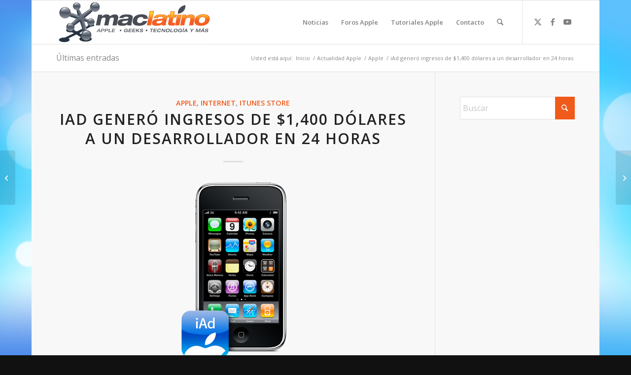

--- FILE ---
content_type: text/html; charset=UTF-8
request_url: https://maclatino.com/actualidad-apple/apple/iad-genero-ingresos-de-1400-dolares-a-un-desarrollador-en-24-horas/
body_size: 24797
content:
<!DOCTYPE html>
<html lang="es" class="html_boxed responsive av-preloader-disabled  html_header_top html_logo_left html_main_nav_header html_menu_right html_slim html_header_sticky html_header_shrinking html_mobile_menu_phone html_header_searchicon html_content_align_center html_header_unstick_top_disabled html_header_stretch_disabled html_elegant-blog html_av-overlay-side html_av-overlay-side-classic html_av-submenu-noclone html_entry_id_11583 av-cookies-no-cookie-consent av-no-preview av-default-lightbox html_text_menu_active av-mobile-menu-switch-default">
<head>
<meta charset="UTF-8" />
<meta name="robots" content="index, follow" />
<!-- mobile setting -->
<meta name="viewport" content="width=device-width, initial-scale=1">
<!-- Scripts/CSS and wp_head hook -->
<title>iAd generó ingresos de $1,400 dólares a un desarrollador en 24 horas | maclatino.com</title>
<style>img:is([sizes="auto" i], [sizes^="auto," i]) { contain-intrinsic-size: 3000px 1500px }</style>
<!-- The SEO Framework por Sybre Waaijer -->
<link rel="canonical" href="https://maclatino.com/actualidad-apple/apple/iad-genero-ingresos-de-1400-dolares-a-un-desarrollador-en-24-horas/" />
<meta name="description" content="La nueva plataforma de publicidad m&oacute;vil de Apple, conocida como iAd, ha empezado a dar satisfacciones, Jason Ting, desarrollo una sencilla pero &uacute;til aplicaci&oacute;n&#8230;" />
<meta property="og:type" content="article" />
<meta property="og:locale" content="es_ES" />
<meta property="og:site_name" content="maclatino.com" />
<meta property="og:title" content="iAd generó ingresos de $1,400 dólares a un desarrollador en 24 horas | maclatino.com" />
<meta property="og:description" content="La nueva plataforma de publicidad m&oacute;vil de Apple, conocida como iAd, ha empezado a dar satisfacciones, Jason Ting, desarrollo una sencilla pero &uacute;til aplicaci&oacute;n para el iPhone 4, consiste en usar el&#8230;" />
<meta property="og:url" content="https://maclatino.com/actualidad-apple/apple/iad-genero-ingresos-de-1400-dolares-a-un-desarrollador-en-24-horas/" />
<meta property="og:image" content="https://maclatino.com/wp-content/ups/2010/07/hero20100607_201006151.png" />
<meta property="og:image:width" content="216" />
<meta property="og:image:height" content="361" />
<meta property="article:published_time" content="2010-07-12T08:41:37+00:00" />
<meta property="article:modified_time" content="2013-10-27T11:38:45+00:00" />
<meta property="article:author" content="https://www.facebook.com/Peter-Olle-133421430030185" />
<meta property="article:publisher" content="https://www.facebook.com/maclatino" />
<meta name="twitter:card" content="summary_large_image" />
<meta name="twitter:site" content="@maclatino" />
<meta name="twitter:creator" content="@polle" />
<meta name="twitter:title" content="iAd generó ingresos de $1,400 dólares a un desarrollador en 24 horas | maclatino.com" />
<meta name="twitter:description" content="La nueva plataforma de publicidad m&oacute;vil de Apple, conocida como iAd, ha empezado a dar satisfacciones, Jason Ting, desarrollo una sencilla pero &uacute;til aplicaci&oacute;n para el iPhone 4, consiste en usar el&#8230;" />
<meta name="twitter:image" content="https://maclatino.com/wp-content/ups/2010/07/hero20100607_201006151.png" />
<script type="application/ld+json">{"@context":"https://schema.org","@graph":[{"@type":"WebSite","@id":"https://maclatino.com/#/schema/WebSite","url":"https://maclatino.com/","name":"maclatino.com","description":"Noticias Apple y Tecnología","inLanguage":"es","potentialAction":{"@type":"SearchAction","target":{"@type":"EntryPoint","urlTemplate":"https://maclatino.com/search/{search_term_string}/"},"query-input":"required name=search_term_string"},"publisher":{"@type":"Organization","@id":"https://maclatino.com/#/schema/Organization","name":"maclatino.com","url":"https://maclatino.com/","sameAs":["https://www.facebook.com/maclatino","https://twitter.com/maclatino","https://www.youtube.com/channel/UCE7y_rOm3iBLH7ohvTHFKgA"]}},{"@type":"WebPage","@id":"https://maclatino.com/actualidad-apple/apple/iad-genero-ingresos-de-1400-dolares-a-un-desarrollador-en-24-horas/","url":"https://maclatino.com/actualidad-apple/apple/iad-genero-ingresos-de-1400-dolares-a-un-desarrollador-en-24-horas/","name":"iAd generó ingresos de $1,400 dólares a un desarrollador en 24 horas | maclatino.com","description":"La nueva plataforma de publicidad m&oacute;vil de Apple, conocida como iAd, ha empezado a dar satisfacciones, Jason Ting, desarrollo una sencilla pero &uacute;til aplicaci&oacute;n&#8230;","inLanguage":"es","isPartOf":{"@id":"https://maclatino.com/#/schema/WebSite"},"breadcrumb":{"@type":"BreadcrumbList","@id":"https://maclatino.com/#/schema/BreadcrumbList","itemListElement":[{"@type":"ListItem","position":1,"item":"https://maclatino.com/","name":"maclatino.com"},{"@type":"ListItem","position":2,"item":"https://maclatino.com/categoria/actualidad-apple/","name":"Categoría: Actualidad Apple"},{"@type":"ListItem","position":3,"item":"https://maclatino.com/categoria/actualidad-apple/apple/","name":"Categoría: Apple"},{"@type":"ListItem","position":4,"name":"iAd generó ingresos de $1,400 dólares a un desarrollador en 24 horas"}]},"potentialAction":{"@type":"ReadAction","target":"https://maclatino.com/actualidad-apple/apple/iad-genero-ingresos-de-1400-dolares-a-un-desarrollador-en-24-horas/"},"datePublished":"2010-07-12T08:41:37+00:00","dateModified":"2013-10-27T11:38:45+00:00","author":{"@type":"Person","@id":"https://maclatino.com/#/schema/Person/e919b7981fbf1a8c110120bf753e240b","name":"Victor"}}]}</script>
<!-- / The SEO Framework por Sybre Waaijer | 7.46ms meta | 0.63ms boot -->
<!-- <link rel='stylesheet' id='wp-block-library-css' href='https://maclatino.com/wp-includes/css/dist/block-library/style.min.css' type='text/css' media='all' /> -->
<!-- <link rel='stylesheet' id='enfold-custom-block-css-css' href='https://maclatino.com/wp-content/themes/enfold/wp-blocks/src/textblock/style.css' type='text/css' media='all' /> -->
<link rel="stylesheet" type="text/css" href="//maclatino.com/wp-content/cache/wpfc-minified/7j8anhv4/7n43v.css" media="all"/>
<style id='powerpress-player-block-style-inline-css' type='text/css'>
</style>
<style id='global-styles-inline-css' type='text/css'>
:root{--wp--preset--aspect-ratio--square: 1;--wp--preset--aspect-ratio--4-3: 4/3;--wp--preset--aspect-ratio--3-4: 3/4;--wp--preset--aspect-ratio--3-2: 3/2;--wp--preset--aspect-ratio--2-3: 2/3;--wp--preset--aspect-ratio--16-9: 16/9;--wp--preset--aspect-ratio--9-16: 9/16;--wp--preset--color--black: #000000;--wp--preset--color--cyan-bluish-gray: #abb8c3;--wp--preset--color--white: #ffffff;--wp--preset--color--pale-pink: #f78da7;--wp--preset--color--vivid-red: #cf2e2e;--wp--preset--color--luminous-vivid-orange: #ff6900;--wp--preset--color--luminous-vivid-amber: #fcb900;--wp--preset--color--light-green-cyan: #7bdcb5;--wp--preset--color--vivid-green-cyan: #00d084;--wp--preset--color--pale-cyan-blue: #8ed1fc;--wp--preset--color--vivid-cyan-blue: #0693e3;--wp--preset--color--vivid-purple: #9b51e0;--wp--preset--color--metallic-red: #b02b2c;--wp--preset--color--maximum-yellow-red: #edae44;--wp--preset--color--yellow-sun: #eeee22;--wp--preset--color--palm-leaf: #83a846;--wp--preset--color--aero: #7bb0e7;--wp--preset--color--old-lavender: #745f7e;--wp--preset--color--steel-teal: #5f8789;--wp--preset--color--raspberry-pink: #d65799;--wp--preset--color--medium-turquoise: #4ecac2;--wp--preset--gradient--vivid-cyan-blue-to-vivid-purple: linear-gradient(135deg,rgba(6,147,227,1) 0%,rgb(155,81,224) 100%);--wp--preset--gradient--light-green-cyan-to-vivid-green-cyan: linear-gradient(135deg,rgb(122,220,180) 0%,rgb(0,208,130) 100%);--wp--preset--gradient--luminous-vivid-amber-to-luminous-vivid-orange: linear-gradient(135deg,rgba(252,185,0,1) 0%,rgba(255,105,0,1) 100%);--wp--preset--gradient--luminous-vivid-orange-to-vivid-red: linear-gradient(135deg,rgba(255,105,0,1) 0%,rgb(207,46,46) 100%);--wp--preset--gradient--very-light-gray-to-cyan-bluish-gray: linear-gradient(135deg,rgb(238,238,238) 0%,rgb(169,184,195) 100%);--wp--preset--gradient--cool-to-warm-spectrum: linear-gradient(135deg,rgb(74,234,220) 0%,rgb(151,120,209) 20%,rgb(207,42,186) 40%,rgb(238,44,130) 60%,rgb(251,105,98) 80%,rgb(254,248,76) 100%);--wp--preset--gradient--blush-light-purple: linear-gradient(135deg,rgb(255,206,236) 0%,rgb(152,150,240) 100%);--wp--preset--gradient--blush-bordeaux: linear-gradient(135deg,rgb(254,205,165) 0%,rgb(254,45,45) 50%,rgb(107,0,62) 100%);--wp--preset--gradient--luminous-dusk: linear-gradient(135deg,rgb(255,203,112) 0%,rgb(199,81,192) 50%,rgb(65,88,208) 100%);--wp--preset--gradient--pale-ocean: linear-gradient(135deg,rgb(255,245,203) 0%,rgb(182,227,212) 50%,rgb(51,167,181) 100%);--wp--preset--gradient--electric-grass: linear-gradient(135deg,rgb(202,248,128) 0%,rgb(113,206,126) 100%);--wp--preset--gradient--midnight: linear-gradient(135deg,rgb(2,3,129) 0%,rgb(40,116,252) 100%);--wp--preset--font-size--small: 1rem;--wp--preset--font-size--medium: 1.125rem;--wp--preset--font-size--large: 1.75rem;--wp--preset--font-size--x-large: clamp(1.75rem, 3vw, 2.25rem);--wp--preset--spacing--20: 0.44rem;--wp--preset--spacing--30: 0.67rem;--wp--preset--spacing--40: 1rem;--wp--preset--spacing--50: 1.5rem;--wp--preset--spacing--60: 2.25rem;--wp--preset--spacing--70: 3.38rem;--wp--preset--spacing--80: 5.06rem;--wp--preset--shadow--natural: 6px 6px 9px rgba(0, 0, 0, 0.2);--wp--preset--shadow--deep: 12px 12px 50px rgba(0, 0, 0, 0.4);--wp--preset--shadow--sharp: 6px 6px 0px rgba(0, 0, 0, 0.2);--wp--preset--shadow--outlined: 6px 6px 0px -3px rgba(255, 255, 255, 1), 6px 6px rgba(0, 0, 0, 1);--wp--preset--shadow--crisp: 6px 6px 0px rgba(0, 0, 0, 1);}:root { --wp--style--global--content-size: 800px;--wp--style--global--wide-size: 1130px; }:where(body) { margin: 0; }.wp-site-blocks > .alignleft { float: left; margin-right: 2em; }.wp-site-blocks > .alignright { float: right; margin-left: 2em; }.wp-site-blocks > .aligncenter { justify-content: center; margin-left: auto; margin-right: auto; }:where(.is-layout-flex){gap: 0.5em;}:where(.is-layout-grid){gap: 0.5em;}.is-layout-flow > .alignleft{float: left;margin-inline-start: 0;margin-inline-end: 2em;}.is-layout-flow > .alignright{float: right;margin-inline-start: 2em;margin-inline-end: 0;}.is-layout-flow > .aligncenter{margin-left: auto !important;margin-right: auto !important;}.is-layout-constrained > .alignleft{float: left;margin-inline-start: 0;margin-inline-end: 2em;}.is-layout-constrained > .alignright{float: right;margin-inline-start: 2em;margin-inline-end: 0;}.is-layout-constrained > .aligncenter{margin-left: auto !important;margin-right: auto !important;}.is-layout-constrained > :where(:not(.alignleft):not(.alignright):not(.alignfull)){max-width: var(--wp--style--global--content-size);margin-left: auto !important;margin-right: auto !important;}.is-layout-constrained > .alignwide{max-width: var(--wp--style--global--wide-size);}body .is-layout-flex{display: flex;}.is-layout-flex{flex-wrap: wrap;align-items: center;}.is-layout-flex > :is(*, div){margin: 0;}body .is-layout-grid{display: grid;}.is-layout-grid > :is(*, div){margin: 0;}body{padding-top: 0px;padding-right: 0px;padding-bottom: 0px;padding-left: 0px;}a:where(:not(.wp-element-button)){text-decoration: underline;}:root :where(.wp-element-button, .wp-block-button__link){background-color: #32373c;border-width: 0;color: #fff;font-family: inherit;font-size: inherit;line-height: inherit;padding: calc(0.667em + 2px) calc(1.333em + 2px);text-decoration: none;}.has-black-color{color: var(--wp--preset--color--black) !important;}.has-cyan-bluish-gray-color{color: var(--wp--preset--color--cyan-bluish-gray) !important;}.has-white-color{color: var(--wp--preset--color--white) !important;}.has-pale-pink-color{color: var(--wp--preset--color--pale-pink) !important;}.has-vivid-red-color{color: var(--wp--preset--color--vivid-red) !important;}.has-luminous-vivid-orange-color{color: var(--wp--preset--color--luminous-vivid-orange) !important;}.has-luminous-vivid-amber-color{color: var(--wp--preset--color--luminous-vivid-amber) !important;}.has-light-green-cyan-color{color: var(--wp--preset--color--light-green-cyan) !important;}.has-vivid-green-cyan-color{color: var(--wp--preset--color--vivid-green-cyan) !important;}.has-pale-cyan-blue-color{color: var(--wp--preset--color--pale-cyan-blue) !important;}.has-vivid-cyan-blue-color{color: var(--wp--preset--color--vivid-cyan-blue) !important;}.has-vivid-purple-color{color: var(--wp--preset--color--vivid-purple) !important;}.has-metallic-red-color{color: var(--wp--preset--color--metallic-red) !important;}.has-maximum-yellow-red-color{color: var(--wp--preset--color--maximum-yellow-red) !important;}.has-yellow-sun-color{color: var(--wp--preset--color--yellow-sun) !important;}.has-palm-leaf-color{color: var(--wp--preset--color--palm-leaf) !important;}.has-aero-color{color: var(--wp--preset--color--aero) !important;}.has-old-lavender-color{color: var(--wp--preset--color--old-lavender) !important;}.has-steel-teal-color{color: var(--wp--preset--color--steel-teal) !important;}.has-raspberry-pink-color{color: var(--wp--preset--color--raspberry-pink) !important;}.has-medium-turquoise-color{color: var(--wp--preset--color--medium-turquoise) !important;}.has-black-background-color{background-color: var(--wp--preset--color--black) !important;}.has-cyan-bluish-gray-background-color{background-color: var(--wp--preset--color--cyan-bluish-gray) !important;}.has-white-background-color{background-color: var(--wp--preset--color--white) !important;}.has-pale-pink-background-color{background-color: var(--wp--preset--color--pale-pink) !important;}.has-vivid-red-background-color{background-color: var(--wp--preset--color--vivid-red) !important;}.has-luminous-vivid-orange-background-color{background-color: var(--wp--preset--color--luminous-vivid-orange) !important;}.has-luminous-vivid-amber-background-color{background-color: var(--wp--preset--color--luminous-vivid-amber) !important;}.has-light-green-cyan-background-color{background-color: var(--wp--preset--color--light-green-cyan) !important;}.has-vivid-green-cyan-background-color{background-color: var(--wp--preset--color--vivid-green-cyan) !important;}.has-pale-cyan-blue-background-color{background-color: var(--wp--preset--color--pale-cyan-blue) !important;}.has-vivid-cyan-blue-background-color{background-color: var(--wp--preset--color--vivid-cyan-blue) !important;}.has-vivid-purple-background-color{background-color: var(--wp--preset--color--vivid-purple) !important;}.has-metallic-red-background-color{background-color: var(--wp--preset--color--metallic-red) !important;}.has-maximum-yellow-red-background-color{background-color: var(--wp--preset--color--maximum-yellow-red) !important;}.has-yellow-sun-background-color{background-color: var(--wp--preset--color--yellow-sun) !important;}.has-palm-leaf-background-color{background-color: var(--wp--preset--color--palm-leaf) !important;}.has-aero-background-color{background-color: var(--wp--preset--color--aero) !important;}.has-old-lavender-background-color{background-color: var(--wp--preset--color--old-lavender) !important;}.has-steel-teal-background-color{background-color: var(--wp--preset--color--steel-teal) !important;}.has-raspberry-pink-background-color{background-color: var(--wp--preset--color--raspberry-pink) !important;}.has-medium-turquoise-background-color{background-color: var(--wp--preset--color--medium-turquoise) !important;}.has-black-border-color{border-color: var(--wp--preset--color--black) !important;}.has-cyan-bluish-gray-border-color{border-color: var(--wp--preset--color--cyan-bluish-gray) !important;}.has-white-border-color{border-color: var(--wp--preset--color--white) !important;}.has-pale-pink-border-color{border-color: var(--wp--preset--color--pale-pink) !important;}.has-vivid-red-border-color{border-color: var(--wp--preset--color--vivid-red) !important;}.has-luminous-vivid-orange-border-color{border-color: var(--wp--preset--color--luminous-vivid-orange) !important;}.has-luminous-vivid-amber-border-color{border-color: var(--wp--preset--color--luminous-vivid-amber) !important;}.has-light-green-cyan-border-color{border-color: var(--wp--preset--color--light-green-cyan) !important;}.has-vivid-green-cyan-border-color{border-color: var(--wp--preset--color--vivid-green-cyan) !important;}.has-pale-cyan-blue-border-color{border-color: var(--wp--preset--color--pale-cyan-blue) !important;}.has-vivid-cyan-blue-border-color{border-color: var(--wp--preset--color--vivid-cyan-blue) !important;}.has-vivid-purple-border-color{border-color: var(--wp--preset--color--vivid-purple) !important;}.has-metallic-red-border-color{border-color: var(--wp--preset--color--metallic-red) !important;}.has-maximum-yellow-red-border-color{border-color: var(--wp--preset--color--maximum-yellow-red) !important;}.has-yellow-sun-border-color{border-color: var(--wp--preset--color--yellow-sun) !important;}.has-palm-leaf-border-color{border-color: var(--wp--preset--color--palm-leaf) !important;}.has-aero-border-color{border-color: var(--wp--preset--color--aero) !important;}.has-old-lavender-border-color{border-color: var(--wp--preset--color--old-lavender) !important;}.has-steel-teal-border-color{border-color: var(--wp--preset--color--steel-teal) !important;}.has-raspberry-pink-border-color{border-color: var(--wp--preset--color--raspberry-pink) !important;}.has-medium-turquoise-border-color{border-color: var(--wp--preset--color--medium-turquoise) !important;}.has-vivid-cyan-blue-to-vivid-purple-gradient-background{background: var(--wp--preset--gradient--vivid-cyan-blue-to-vivid-purple) !important;}.has-light-green-cyan-to-vivid-green-cyan-gradient-background{background: var(--wp--preset--gradient--light-green-cyan-to-vivid-green-cyan) !important;}.has-luminous-vivid-amber-to-luminous-vivid-orange-gradient-background{background: var(--wp--preset--gradient--luminous-vivid-amber-to-luminous-vivid-orange) !important;}.has-luminous-vivid-orange-to-vivid-red-gradient-background{background: var(--wp--preset--gradient--luminous-vivid-orange-to-vivid-red) !important;}.has-very-light-gray-to-cyan-bluish-gray-gradient-background{background: var(--wp--preset--gradient--very-light-gray-to-cyan-bluish-gray) !important;}.has-cool-to-warm-spectrum-gradient-background{background: var(--wp--preset--gradient--cool-to-warm-spectrum) !important;}.has-blush-light-purple-gradient-background{background: var(--wp--preset--gradient--blush-light-purple) !important;}.has-blush-bordeaux-gradient-background{background: var(--wp--preset--gradient--blush-bordeaux) !important;}.has-luminous-dusk-gradient-background{background: var(--wp--preset--gradient--luminous-dusk) !important;}.has-pale-ocean-gradient-background{background: var(--wp--preset--gradient--pale-ocean) !important;}.has-electric-grass-gradient-background{background: var(--wp--preset--gradient--electric-grass) !important;}.has-midnight-gradient-background{background: var(--wp--preset--gradient--midnight) !important;}.has-small-font-size{font-size: var(--wp--preset--font-size--small) !important;}.has-medium-font-size{font-size: var(--wp--preset--font-size--medium) !important;}.has-large-font-size{font-size: var(--wp--preset--font-size--large) !important;}.has-x-large-font-size{font-size: var(--wp--preset--font-size--x-large) !important;}
:where(.wp-block-post-template.is-layout-flex){gap: 1.25em;}:where(.wp-block-post-template.is-layout-grid){gap: 1.25em;}
:where(.wp-block-columns.is-layout-flex){gap: 2em;}:where(.wp-block-columns.is-layout-grid){gap: 2em;}
:root :where(.wp-block-pullquote){font-size: 1.5em;line-height: 1.6;}
</style>
<!-- <link rel='stylesheet' id='box.min.css-css' href='https://maclatino.com/wp-content/plugins/squared-appstorebox/includes/css/box.min.css' type='text/css' media='all' /> -->
<!-- <link rel='stylesheet' id='youtube-channel-css' href='https://maclatino.com/wp-content/plugins/youtube-channel/assets/css/youtube-channel.min.css' type='text/css' media='all' /> -->
<!-- <link rel='stylesheet' id='jquery-lazyloadxt-spinner-css-css' href='//maclatino.com/wp-content/plugins/a3-lazy-load/assets/css/jquery.lazyloadxt.spinner.css' type='text/css' media='all' /> -->
<!-- <link rel='stylesheet' id='avia-merged-styles-css' href='https://maclatino.com/wp-content/ups/dynamic_avia/avia-merged-styles-f0f6408943f06bfa0fb571ed89ddb833---69214155a0907.css' type='text/css' media='all' /> -->
<link rel="stylesheet" type="text/css" href="//maclatino.com/wp-content/cache/wpfc-minified/du4gjyz8/e4qyg.css" media="all"/>
<script src='//maclatino.com/wp-content/cache/wpfc-minified/e48ql9fh/e4qyg.js' type="31f1d1a7809726f6c9f291f3-text/javascript"></script>
<!-- <script type="text/javascript" src="https://maclatino.com/wp-content/ups/dynamic_avia/avia-head-scripts-df7886ac2fb9574a410d05285be45af0---69214155b185e.js" id="avia-head-scripts-js"></script> -->
<link rel="https://api.w.org/" href="https://maclatino.com/wp-json/" /><link rel="alternate" title="JSON" type="application/json" href="https://maclatino.com/wp-json/wp/v2/posts/11583" /><link rel="EditURI" type="application/rsd+xml" title="RSD" href="https://maclatino.com/xmlrpc.php?rsd" />
<link rel="alternate" title="oEmbed (JSON)" type="application/json+oembed" href="https://maclatino.com/wp-json/oembed/1.0/embed?url=https%3A%2F%2Fmaclatino.com%2Factualidad-apple%2Fapple%2Fiad-genero-ingresos-de-1400-dolares-a-un-desarrollador-en-24-horas%2F" />
<link rel="alternate" title="oEmbed (XML)" type="text/xml+oembed" href="https://maclatino.com/wp-json/oembed/1.0/embed?url=https%3A%2F%2Fmaclatino.com%2Factualidad-apple%2Fapple%2Fiad-genero-ingresos-de-1400-dolares-a-un-desarrollador-en-24-horas%2F&#038;format=xml" />
<style type="text/css">.aawp .aawp-tb__row--highlight{background-color:#256aaf;}.aawp .aawp-tb__row--highlight{color:#256aaf;}.aawp .aawp-tb__row--highlight a{color:#256aaf;}</style>
<link rel="icon" href="https://maclatino.com/wp-content/ups/2010/09/apple-touch-icon.png" type="image/png">
<!--[if lt IE 9]><script src="https://maclatino.com/wp-content/themes/enfold/js/html5shiv.js"></script><![endif]--><link rel="profile" href="https://gmpg.org/xfn/11" />
<link rel="alternate" type="application/rss+xml" title="maclatino.com RSS2 Feed" href="https://maclatino.com/feed/" />
<link rel="pingback" href="https://maclatino.com/xmlrpc.php" />
<style type="text/css">.recentcomments a{display:inline !important;padding:0 !important;margin:0 !important;}</style>
<!-- To speed up the rendering and to display the site as fast as possible to the user we include some styles and scripts for above the fold content inline -->
<script type="31f1d1a7809726f6c9f291f3-text/javascript">'use strict';var avia_is_mobile=!1;if(/Android|webOS|iPhone|iPad|iPod|BlackBerry|IEMobile|Opera Mini/i.test(navigator.userAgent)&&'ontouchstart' in document.documentElement){avia_is_mobile=!0;document.documentElement.className+=' avia_mobile '}
else{document.documentElement.className+=' avia_desktop '};document.documentElement.className+=' js_active ';(function(){var e=['-webkit-','-moz-','-ms-',''],n='',o=!1,a=!1;for(var t in e){if(e[t]+'transform' in document.documentElement.style){o=!0;n=e[t]+'transform'};if(e[t]+'perspective' in document.documentElement.style){a=!0}};if(o){document.documentElement.className+=' avia_transform '};if(a){document.documentElement.className+=' avia_transform3d '};if(typeof document.getElementsByClassName=='function'&&typeof document.documentElement.getBoundingClientRect=='function'&&avia_is_mobile==!1){if(n&&window.innerHeight>0){setTimeout(function(){var e=0,o={},a=0,t=document.getElementsByClassName('av-parallax'),i=window.pageYOffset||document.documentElement.scrollTop;for(e=0;e<t.length;e++){t[e].style.top='0px';o=t[e].getBoundingClientRect();a=Math.ceil((window.innerHeight+i-o.top)*0.3);t[e].style[n]='translate(0px, '+a+'px)';t[e].style.top='auto';t[e].className+=' enabled-parallax '}},50)}}})();</script><style type="text/css">
@font-face {font-family: 'entypo-fontello-enfold'; font-weight: normal; font-style: normal; font-display: auto;
src: url('https://maclatino.com/wp-content/themes/enfold/config-templatebuilder/avia-template-builder/assets/fonts/entypo-fontello-enfold/entypo-fontello-enfold.woff2') format('woff2'),
url('https://maclatino.com/wp-content/themes/enfold/config-templatebuilder/avia-template-builder/assets/fonts/entypo-fontello-enfold/entypo-fontello-enfold.woff') format('woff'),
url('https://maclatino.com/wp-content/themes/enfold/config-templatebuilder/avia-template-builder/assets/fonts/entypo-fontello-enfold/entypo-fontello-enfold.ttf') format('truetype'),
url('https://maclatino.com/wp-content/themes/enfold/config-templatebuilder/avia-template-builder/assets/fonts/entypo-fontello-enfold/entypo-fontello-enfold.svg#entypo-fontello-enfold') format('svg'),
url('https://maclatino.com/wp-content/themes/enfold/config-templatebuilder/avia-template-builder/assets/fonts/entypo-fontello-enfold/entypo-fontello-enfold.eot'),
url('https://maclatino.com/wp-content/themes/enfold/config-templatebuilder/avia-template-builder/assets/fonts/entypo-fontello-enfold/entypo-fontello-enfold.eot?#iefix') format('embedded-opentype');
}
#top .avia-font-entypo-fontello-enfold, body .avia-font-entypo-fontello-enfold, html body [data-av_iconfont='entypo-fontello-enfold']:before{ font-family: 'entypo-fontello-enfold'; }
@font-face {font-family: 'entypo-fontello'; font-weight: normal; font-style: normal; font-display: auto;
src: url('https://maclatino.com/wp-content/themes/enfold/config-templatebuilder/avia-template-builder/assets/fonts/entypo-fontello/entypo-fontello.woff2') format('woff2'),
url('https://maclatino.com/wp-content/themes/enfold/config-templatebuilder/avia-template-builder/assets/fonts/entypo-fontello/entypo-fontello.woff') format('woff'),
url('https://maclatino.com/wp-content/themes/enfold/config-templatebuilder/avia-template-builder/assets/fonts/entypo-fontello/entypo-fontello.ttf') format('truetype'),
url('https://maclatino.com/wp-content/themes/enfold/config-templatebuilder/avia-template-builder/assets/fonts/entypo-fontello/entypo-fontello.svg#entypo-fontello') format('svg'),
url('https://maclatino.com/wp-content/themes/enfold/config-templatebuilder/avia-template-builder/assets/fonts/entypo-fontello/entypo-fontello.eot'),
url('https://maclatino.com/wp-content/themes/enfold/config-templatebuilder/avia-template-builder/assets/fonts/entypo-fontello/entypo-fontello.eot?#iefix') format('embedded-opentype');
}
#top .avia-font-entypo-fontello, body .avia-font-entypo-fontello, html body [data-av_iconfont='entypo-fontello']:before{ font-family: 'entypo-fontello'; }
</style>
<!--
Debugging Info for Theme support: 
Theme: Enfold
Version: 7.1.3
Installed: enfold
AviaFramework Version: 5.6
AviaBuilder Version: 6.0
aviaElementManager Version: 1.0.1
- - - - - - - - - - -
ChildTheme: Enfold Child
ChildTheme Version: 1.0
ChildTheme Installed: enfold
- - - - - - - - - - -
ML:256-PU:30-PLA:13
WP:6.8.3
Compress: CSS:all theme files - JS:all theme files
Updates: disabled
PLAu:11
-->
</head>
<body data-rsssl=1 id="top" class="wp-singular post-template-default single single-post postid-11583 single-format-standard wp-theme-enfold wp-child-theme-enfold-child boxed rtl_columns av-curtain-numeric open_sans  aawp-custom post-type-post category-apple category-internet category-itunes-store post_tag-iad post_tag-publicidad avia-responsive-images-support av-recaptcha-enabled av-google-badge-hide" itemscope="itemscope" itemtype="https://schema.org/WebPage" >
<div id='wrap_all'>
<header id='header' class='all_colors header_color light_bg_color  av_header_top av_logo_left av_main_nav_header av_menu_right av_slim av_header_sticky av_header_shrinking av_header_stretch_disabled av_mobile_menu_phone av_header_searchicon av_header_unstick_top_disabled av_bottom_nav_disabled  av_header_border_disabled'  data-av_shrink_factor='50' role="banner" itemscope="itemscope" itemtype="https://schema.org/WPHeader" >
<div  id='header_main' class='container_wrap container_wrap_logo'>
<div class='container av-logo-container'><div class='inner-container'><span class='logo avia-standard-logo'><a href='https://maclatino.com/' class='' aria-label='maclatino' title='maclatino'><img src="https://maclatino.com/wp-content/ups/2019/09/maclatino.jpg" srcset="https://maclatino.com/wp-content/ups/2019/09/maclatino.jpg 317w, https://maclatino.com/wp-content/ups/2019/09/maclatino-300x83.jpg 300w" sizes="(max-width: 317px) 100vw, 317px" height="100" width="300" alt='maclatino.com' title='maclatino' /></a></span><nav class='main_menu' data-selectname='Selecciona una página'  role="navigation" itemscope="itemscope" itemtype="https://schema.org/SiteNavigationElement" ><div class="avia-menu av-main-nav-wrap av_menu_icon_beside"><ul role="menu" class="menu av-main-nav" id="avia-menu"><li role="menuitem" id="menu-item-24450" class="menu-item menu-item-type-custom menu-item-object-custom menu-item-home menu-item-has-children menu-item-top-level menu-item-top-level-1"><a rel="author" href="https://maclatino.com" itemprop="url" tabindex="0"><span class="avia-bullet"></span><span class="avia-menu-text">Noticias</span><span class="avia-menu-fx"><span class="avia-arrow-wrap"><span class="avia-arrow"></span></span></span></a>
<ul class="sub-menu">
<li role="menuitem" id="menu-item-24631" class="menu-item menu-item-type-custom menu-item-object-custom menu-item-home"><a href="https://maclatino.com" itemprop="url" tabindex="0"><span class="avia-bullet"></span><span class="avia-menu-text">Portada</span></a></li>
<li role="menuitem" id="menu-item-63827" class="menu-item menu-item-type-post_type menu-item-object-page"><a href="https://maclatino.com/actualidad-apple/" itemprop="url" tabindex="0"><span class="avia-bullet"></span><span class="avia-menu-text">Actualidad Apple</span></a></li>
<li role="menuitem" id="menu-item-63828" class="menu-item menu-item-type-post_type menu-item-object-page"><a href="https://maclatino.com/aplicaciones/" itemprop="url" tabindex="0"><span class="avia-bullet"></span><span class="avia-menu-text">Aplicaciones</span></a></li>
<li role="menuitem" id="menu-item-63829" class="menu-item menu-item-type-post_type menu-item-object-page"><a href="https://maclatino.com/productos-apple/" itemprop="url" tabindex="0"><span class="avia-bullet"></span><span class="avia-menu-text">Productos Apple</span></a></li>
<li role="menuitem" id="menu-item-63830" class="menu-item menu-item-type-post_type menu-item-object-page"><a href="https://maclatino.com/sistemas-operativos-apple/" itemprop="url" tabindex="0"><span class="avia-bullet"></span><span class="avia-menu-text">Sistemas Operativos Apple</span></a></li>
</ul>
</li>
<li role="menuitem" id="menu-item-24484" class="menu-item menu-item-type-custom menu-item-object-custom menu-item-top-level menu-item-top-level-2"><a target="_blank" href="https://nidoapple.com" itemprop="url" tabindex="0"><span class="avia-bullet"></span><span class="avia-menu-text">Foros Apple</span><span class="avia-menu-fx"><span class="avia-arrow-wrap"><span class="avia-arrow"></span></span></span></a></li>
<li role="menuitem" id="menu-item-24487" class="menu-item menu-item-type-custom menu-item-object-custom menu-item-top-level menu-item-top-level-3"><a href="https://maclatino.com/tutoriales-apple/" itemprop="url" tabindex="0"><span class="avia-bullet"></span><span class="avia-menu-text">Tutoriales Apple</span><span class="avia-menu-fx"><span class="avia-arrow-wrap"><span class="avia-arrow"></span></span></span></a></li>
<li role="menuitem" id="menu-item-24488" class="menu-item menu-item-type-custom menu-item-object-custom menu-item-top-level menu-item-top-level-4"><a href="https://maclatino.com/contacto/" itemprop="url" tabindex="0"><span class="avia-bullet"></span><span class="avia-menu-text">Contacto</span><span class="avia-menu-fx"><span class="avia-arrow-wrap"><span class="avia-arrow"></span></span></span></a></li>
<li id="menu-item-search" class="noMobile menu-item menu-item-search-dropdown menu-item-avia-special" role="menuitem"><a class="avia-svg-icon avia-font-svg_entypo-fontello" aria-label="Buscar" href="?s=" rel="nofollow" title="Click to open the search input field" data-avia-search-tooltip="
&lt;search&gt;
&lt;form role=&quot;search&quot; action=&quot;https://maclatino.com/&quot; id=&quot;searchform&quot; method=&quot;get&quot; class=&quot;&quot;&gt;
&lt;div&gt;
&lt;span class=&#039;av_searchform_search avia-svg-icon avia-font-svg_entypo-fontello&#039; data-av_svg_icon=&#039;search&#039; data-av_iconset=&#039;svg_entypo-fontello&#039;&gt;&lt;svg height=&quot;32&quot; viewBox=&quot;0 0 25 32&quot; width=&quot;25&quot; xmlns=&quot;http://www.w3.org/2000/svg&quot; preserveAspectRatio=&quot;xMidYMid meet&quot; aria-labelledby=&#039;av-svg-title-1&#039; aria-describedby=&#039;av-svg-desc-1&#039; role=&quot;graphics-symbol&quot; aria-hidden=&quot;true&quot;&gt;
&lt;title id=&#039;av-svg-title-1&#039;&gt;Search&lt;/title&gt;
&lt;desc id=&#039;av-svg-desc-1&#039;&gt;Search&lt;/desc&gt;&lt;path d=&quot;m24.704 24.704q.96 1.088.192 1.984l-1.472 1.472q-1.152 1.024-2.176 0l-6.08-6.08q-2.368 1.344-4.992 1.344-4.096 0-7.136-3.04t-3.04-7.136 2.88-7.008 6.976-2.912 7.168 3.04 3.072 7.136q0 2.816-1.472 5.184zm-21.696-11.456q0 2.816 2.176 4.992t4.992 2.176 4.832-2.016 2.016-4.896q0-2.816-2.176-4.96t-4.992-2.144-4.832 2.016-2.016 4.832z&quot;/&gt;&lt;/svg&gt;&lt;/span&gt;			&lt;input type=&quot;submit&quot; value=&quot;&quot; id=&quot;searchsubmit&quot; class=&quot;button&quot; title=&quot;Enter at least 3 characters to show search results in a dropdown or click to route to search result page to show all results&quot; /&gt;
&lt;input type=&quot;search&quot; id=&quot;s&quot; name=&quot;s&quot; value=&quot;&quot; aria-label=&#039;Buscar&#039; placeholder=&#039;Buscar&#039; required /&gt;
&lt;/div&gt;
&lt;/form&gt;
&lt;/search&gt;
" data-av_svg_icon='search' data-av_iconset='svg_entypo-fontello'><svg height="32" viewBox="0 0 25 32" width="25" xmlns="http://www.w3.org/2000/svg" preserveAspectRatio="xMidYMid meet" aria-labelledby='av-svg-title-2' aria-describedby='av-svg-desc-2' role="graphics-symbol" aria-hidden="true">
<title id='av-svg-title-2'>Click to open the search input field</title>
<desc id='av-svg-desc-2'>Click to open the search input field</desc><path d="m24.704 24.704q.96 1.088.192 1.984l-1.472 1.472q-1.152 1.024-2.176 0l-6.08-6.08q-2.368 1.344-4.992 1.344-4.096 0-7.136-3.04t-3.04-7.136 2.88-7.008 6.976-2.912 7.168 3.04 3.072 7.136q0 2.816-1.472 5.184zm-21.696-11.456q0 2.816 2.176 4.992t4.992 2.176 4.832-2.016 2.016-4.896q0-2.816-2.176-4.96t-4.992-2.144-4.832 2.016-2.016 4.832z"/></svg><span class="avia_hidden_link_text">Buscar</span></a></li><li class="av-burger-menu-main menu-item-avia-special " role="menuitem">
<a href="#" aria-label="Menú" aria-hidden="false">
<span class="av-hamburger av-hamburger--spin av-js-hamburger">
<span class="av-hamburger-box">
<span class="av-hamburger-inner"></span>
<strong>Menú</strong>
</span>
</span>
<span class="avia_hidden_link_text">Menú</span>
</a>
</li></ul></div><ul class='noLightbox social_bookmarks icon_count_3'><li class='social_bookmarks_twitter av-social-link-twitter social_icon_1 avia_social_iconfont'><a  target="_blank" aria-label="Link to X" href='https://twitter.com/maclatino' data-av_icon='' data-av_iconfont='entypo-fontello' title="Link to X" desc="Link to X" title='Link to X'><span class='avia_hidden_link_text'>Link to X</span></a></li><li class='social_bookmarks_facebook av-social-link-facebook social_icon_2 avia_social_iconfont'><a  target="_blank" aria-label="Link to Facebook" href='https://www.facebook.com/maclatino' data-av_icon='' data-av_iconfont='entypo-fontello' title="Link to Facebook" desc="Link to Facebook" title='Link to Facebook'><span class='avia_hidden_link_text'>Link to Facebook</span></a></li><li class='social_bookmarks_youtube av-social-link-youtube social_icon_3 avia_social_iconfont'><a  target="_blank" aria-label="Link to Youtube" href='https://www.youtube.com/channel/UCE7y_rOm3iBLH7ohvTHFKgA' data-av_icon='' data-av_iconfont='entypo-fontello' title="Link to Youtube" desc="Link to Youtube" title='Link to Youtube'><span class='avia_hidden_link_text'>Link to Youtube</span></a></li></ul></nav></div> </div> 
<!-- end container_wrap-->
</div>
<div class="header_bg"></div>
<!-- end header -->
</header>
<div id='main' class='all_colors' data-scroll-offset='88'>
<div class='stretch_full container_wrap alternate_color light_bg_color title_container'><div class='container'><strong class='main-title entry-title '><a href='https://maclatino.com/' rel='bookmark' title='Enlace permanente: Últimas entradas'  itemprop="headline" >Últimas entradas</a></strong><div class="breadcrumb breadcrumbs avia-breadcrumbs"><div class="breadcrumb-trail" ><span class="trail-before"><span class="breadcrumb-title">Usted está aquí:</span></span> <span  itemscope="itemscope" itemtype="https://schema.org/BreadcrumbList" ><span  itemscope="itemscope" itemtype="https://schema.org/ListItem" itemprop="itemListElement" ><a itemprop="url" href="https://maclatino.com" title="maclatino.com" rel="home" class="trail-begin"><span itemprop="name">Inicio</span></a><span itemprop="position" class="hidden">1</span></span></span> <span class="sep">/</span> <span  itemscope="itemscope" itemtype="https://schema.org/BreadcrumbList" ><span  itemscope="itemscope" itemtype="https://schema.org/ListItem" itemprop="itemListElement" ><a itemprop="url" href="https://maclatino.com/categoria/actualidad-apple/"><span itemprop="name">Actualidad Apple</span></a><span itemprop="position" class="hidden">2</span></span></span> <span class="sep">/</span> <span  itemscope="itemscope" itemtype="https://schema.org/BreadcrumbList" ><span  itemscope="itemscope" itemtype="https://schema.org/ListItem" itemprop="itemListElement" ><a itemprop="url" href="https://maclatino.com/categoria/actualidad-apple/apple/"><span itemprop="name">Apple</span></a><span itemprop="position" class="hidden">3</span></span></span> <span class="sep">/</span> <span class="trail-end">iAd generó ingresos de $1,400 dólares a un desarrollador en 24 horas</span></div></div></div></div>
<div class='container_wrap container_wrap_first main_color sidebar_right'>
<div class='container template-blog template-single-blog '>
<main class='content units av-content-small alpha  av-main-single'  role="main" itemscope="itemscope" itemtype="https://schema.org/Blog" >
<article class="post-entry post-entry-type-standard post-entry-11583 post-loop-1 post-parity-odd post-entry-last single-big with-slider post-11583 post type-post status-publish format-standard has-post-thumbnail hentry category-apple category-internet category-itunes-store tag-iad tag-publicidad"  itemscope="itemscope" itemtype="https://schema.org/BlogPosting" itemprop="blogPost" ><div class="blog-meta"></div><div class='entry-content-wrapper clearfix standard-content'><header class="entry-content-header" aria-label="Post: iAd generó ingresos de $1,400 dólares a un desarrollador en 24 horas"><div class="av-heading-wrapper"><span class="blog-categories minor-meta"><a href="https://maclatino.com/categoria/actualidad-apple/apple/" rel="tag">Apple</a>, <a href="https://maclatino.com/categoria/actualidad-apple/internet/" rel="tag">Internet</a>, <a href="https://maclatino.com/categoria/itunes-store/" rel="tag">iTunes Store</a></span><h1 class='post-title entry-title '  itemprop="headline" >iAd generó ingresos de $1,400 dólares a un desarrollador en 24 horas<span class="post-format-icon minor-meta"></span></h1></div></header><span class="av-vertical-delimiter"></span><div class="big-preview single-big"  itemprop="image" itemscope="itemscope" itemtype="https://schema.org/ImageObject" ><a href="https://maclatino.com/wp-content/ups/2010/07/hero20100607_201006151.png" data-srcset="https://maclatino.com/wp-content/ups/2010/07/hero20100607_201006151.png 216w, https://maclatino.com/wp-content/ups/2010/07/hero20100607_201006151-179x300.png 179w" data-sizes="(max-width: 216px) 100vw, 216px"  title="hero20100607_201006151" ><img loading="lazy" width="192" height="321" src="//maclatino.com/wp-content/plugins/a3-lazy-load/assets/images/lazy_placeholder.gif" data-lazy-type="image" data-src="https://maclatino.com/wp-content/ups/2010/07/hero20100607_201006151.png" class="lazy lazy-hidden wp-image-44335 avia-img-lazy-loading-44335 attachment-entry_with_sidebar size-entry_with_sidebar wp-post-image" alt="" decoding="async" srcset="" data-srcset="https://maclatino.com/wp-content/ups/2010/07/hero20100607_201006151.png 216w, https://maclatino.com/wp-content/ups/2010/07/hero20100607_201006151-179x300.png 179w" sizes="(max-width: 192px) 100vw, 192px" /><noscript><img loading="lazy" width="192" height="321" src="https://maclatino.com/wp-content/ups/2010/07/hero20100607_201006151.png" class="wp-image-44335 avia-img-lazy-loading-44335 attachment-entry_with_sidebar size-entry_with_sidebar wp-post-image" alt="" decoding="async" srcset="https://maclatino.com/wp-content/ups/2010/07/hero20100607_201006151.png 216w, https://maclatino.com/wp-content/ups/2010/07/hero20100607_201006151-179x300.png 179w" sizes="(max-width: 192px) 100vw, 192px" /></noscript></a></div><div class="entry-content"  itemprop="text" ><p style="text-align: center;"><img decoding="async" class="lazy lazy-hidden size-full wp-image-11584 aligncenter" title="iAd" src="//maclatino.com/wp-content/plugins/a3-lazy-load/assets/images/lazy_placeholder.gif" data-lazy-type="image" data-src="https://maclatino.com/wp-content/ups/2010/07/hero20100607_201006151.png" alt="" width="216" height="361" /><noscript><img decoding="async" class="size-full wp-image-11584 aligncenter" title="iAd" src="https://maclatino.com/wp-content/ups/2010/07/hero20100607_201006151.png" alt="" width="216" height="361" /></noscript></p>
<p>La nueva plataforma de publicidad <strong>móvil</strong> de <strong>Apple</strong>, conocida como<strong> iAd</strong>, ha empezado a dar satisfacciones, Jason Ting, desarrollo una sencilla pero útil aplicación para el <strong>iPhone 4</strong>, consiste en usar el flash de la cámara del nuevo <strong>iPhone</strong> como una linterna, ha sido tanto el éxito que Jason ha tenido en la<strong> App Store</strong> en tan pocos días, que su aplicacion ha sido descargada más de 9000 veces y <strong>iAd</strong> le ha reportado ingresos por $1,372.20 dólares en un solo día.<span id="more-11583"></span></p>
<p>Por cada 1000 impresiones del anuncio publicitario, Jason ganaba $147,55 dólares, bastante alto, si tenemos en cuenta que <strong>Google</strong> paga 1 dólar en su plataforma de anuncios para móviles, llamada <strong>AdMob</strong>, otros desarrolladores han reportado que las ganancias que han obtenido con <strong>iAd</strong> son altas, pero no se comparan con las cifras del Señor Ting, eso podría depender de la aplicación y el tipo de anuncio que tenga la app.</p><div class="1811170b96f1e69bb296b1c9624861ff" data-index="1" style="float: none; margin:10px 0 10px 0; text-align:center;">
<script async src="https://pagead2.googlesyndication.com/pagead/js/adsbygoogle.js" type="31f1d1a7809726f6c9f291f3-text/javascript"></script>
<!-- Responsive 2019 -->
<ins class="adsbygoogle"
style="display:block"
data-ad-client="ca-pub-0678117061873635"
data-ad-slot="7712376478"
data-ad-format="auto"
data-full-width-responsive="true"></ins>
<script type="31f1d1a7809726f6c9f291f3-text/javascript">
(adsbygoogle = window.adsbygoogle || []).push({});
</script>
</div>
<p>Por el momento no existe gran cantidad de anunciantes en la plataforma de <strong>Apple</strong>, solo esta <strong>Nissan</strong> y <strong>Unilever</strong>, no hay mucho de donde escoger. Este tipo de ganancias podría hacer revaluar a  <strong>Google</strong> su modelo de negocio <strong>móvil</strong>, aunque<strong> iAd</strong> no siempre dará estas ganancias, pero si se estima que la cifra base sea entre $15 y $30 dólares por cada 1000 impresiones, un monto mayor comparado con su competidor <strong>Google</strong>, todo esto beneficiara sin duda a los desarrolladores, especialmente a los de aplicaciones gratuitas, que se sostienen exclusivamente de publicidad.</p>
<p>Otra ventaja es la forma en que está diseñada la plataforma, no es invasiva y los anuncios están hechos de forma atractiva para el usuario.</p>
<p><strong>Apple</strong> espera dominar el 48% de la publicidad <strong>móvil</strong> y va por buen camino.</p>
<div style="font-size: 0px; height: 0px; line-height: 0px; margin: 0; padding: 0; clear: both;"></div></div><span class="post-meta-infos"><time class="date-container minor-meta updated"  itemprop="datePublished" datetime="2010-07-12T02:41:37+00:00" >12 julio, 2010</time><span class="text-sep">/</span><span class="comment-container minor-meta"><a href="https://maclatino.com/actualidad-apple/apple/iad-genero-ingresos-de-1400-dolares-a-un-desarrollador-en-24-horas/#respond" class="comments-link" >0 Comentarios</a></span><span class="text-sep">/</span><span class="blog-author minor-meta">por <span class="entry-author-link"  itemprop="author" ><span class="author"><span class="fn"><a href="https://maclatino.com/author/victor/" title="Entradas de Victor" rel="author">Victor</a></span></span></span></span></span><footer class="entry-footer"><span class="blog-tags minor-meta"><strong>Etiquetas:</strong><span> <a href="https://maclatino.com/etiqueta/iad/" rel="tag">iAd</a>, <a href="https://maclatino.com/etiqueta/publicidad/" rel="tag">Publicidad</a></span></span><div class='av-social-sharing-box av-social-sharing-box-default av-social-sharing-box-fullwidth'><div class="av-share-box"><h5 class='av-share-link-description av-no-toc '>Compartir esta entrada</h5><ul class="av-share-box-list noLightbox"><li class='av-share-link av-social-link-facebook avia_social_iconfont' ><a target="_blank" aria-label="Compartir en Facebook" href='https://www.facebook.com/sharer.php?u=https://maclatino.com/actualidad-apple/apple/iad-genero-ingresos-de-1400-dolares-a-un-desarrollador-en-24-horas/&#038;t=iAd%20gener%C3%B3%20ingresos%20de%20%241%2C400%20d%C3%B3lares%20a%20un%20desarrollador%20en%2024%20horas' data-av_icon='' data-av_iconfont='entypo-fontello'  title='' data-avia-related-tooltip='Compartir en Facebook'><span class='avia_hidden_link_text'>Compartir en Facebook</span></a></li><li class='av-share-link av-social-link-twitter avia_social_iconfont' ><a target="_blank" aria-label="Compartir en X" href='https://twitter.com/share?text=iAd%20gener%C3%B3%20ingresos%20de%20%241%2C400%20d%C3%B3lares%20a%20un%20desarrollador%20en%2024%20horas&#038;url=https://maclatino.com/?p=11583' data-av_icon='' data-av_iconfont='entypo-fontello'  title='' data-avia-related-tooltip='Compartir en X'><span class='avia_hidden_link_text'>Compartir en X</span></a></li><li class='av-share-link av-social-link-whatsapp avia_social_iconfont' ><a target="_blank" aria-label="Compartir en WhatsApp" href='https://api.whatsapp.com/send?text=https://maclatino.com/actualidad-apple/apple/iad-genero-ingresos-de-1400-dolares-a-un-desarrollador-en-24-horas/' data-av_icon='' data-av_iconfont='entypo-fontello'  title='' data-avia-related-tooltip='Compartir en WhatsApp'><span class='avia_hidden_link_text'>Compartir en WhatsApp</span></a></li><li class='av-share-link av-social-link-pinterest avia_social_iconfont' ><a target="_blank" aria-label="Compartir en Pinterest" href='https://pinterest.com/pin/create/button/?url=https%3A%2F%2Fmaclatino.com%2Factualidad-apple%2Fapple%2Fiad-genero-ingresos-de-1400-dolares-a-un-desarrollador-en-24-horas%2F&#038;description=iAd%20gener%C3%B3%20ingresos%20de%20%241%2C400%20d%C3%B3lares%20a%20un%20desarrollador%20en%2024%20horas&#038;media=https%3A%2F%2Fmaclatino.com%2Fwp-content%2Fups%2F2010%2F07%2Fhero20100607_201006151.png' data-av_icon='' data-av_iconfont='entypo-fontello'  title='' data-avia-related-tooltip='Compartir en Pinterest'><span class='avia_hidden_link_text'>Compartir en Pinterest</span></a></li><li class='av-share-link av-social-link-linkedin avia_social_iconfont' ><a target="_blank" aria-label="Compartir en LinkedIn" href='https://linkedin.com/shareArticle?mini=true&#038;title=iAd%20gener%C3%B3%20ingresos%20de%20%241%2C400%20d%C3%B3lares%20a%20un%20desarrollador%20en%2024%20horas&#038;url=https://maclatino.com/actualidad-apple/apple/iad-genero-ingresos-de-1400-dolares-a-un-desarrollador-en-24-horas/' data-av_icon='' data-av_iconfont='entypo-fontello'  title='' data-avia-related-tooltip='Compartir en LinkedIn'><span class='avia_hidden_link_text'>Compartir en LinkedIn</span></a></li><li class='av-share-link av-social-link-tumblr avia_social_iconfont' ><a target="_blank" aria-label="Compartir en Tumblr" href='https://www.tumblr.com/share/link?url=https%3A%2F%2Fmaclatino.com%2Factualidad-apple%2Fapple%2Fiad-genero-ingresos-de-1400-dolares-a-un-desarrollador-en-24-horas%2F&#038;name=iAd%20gener%C3%B3%20ingresos%20de%20%241%2C400%20d%C3%B3lares%20a%20un%20desarrollador%20en%2024%20horas&#038;description=La%20nueva%20plataforma%20de%20publicidad%20m%C3%B3vil%20de%20Apple%2C%20conocida%20como%20iAd%2C%20ha%20empezado%20a%20dar%20satisfacciones%2C%20Jason%20Ting%2C%20desarrollo%20una%20sencilla%20pero%20%C3%BAtil%20aplicaci%C3%B3n%20para%20el%20iPhone%204%2C%20consiste%20en%20usar%20el%20flash%20de%20la%20c%C3%A1mara%20del%20nuevo%20iPhone%20como%20una%20linterna%2C%20ha%20sido%20tanto%20el%20%C3%A9xito%20que%20Jason%20ha%20tenido%20en%20la%20App%20Store%20%5B%E2%80%A6%5D' data-av_icon='' data-av_iconfont='entypo-fontello'  title='' data-avia-related-tooltip='Compartir en Tumblr'><span class='avia_hidden_link_text'>Compartir en Tumblr</span></a></li><li class='av-share-link av-social-link-mail avia_social_iconfont' ><a  aria-label="Compartir por correo" href='mailto:?subject=iAd%20gener%C3%B3%20ingresos%20de%20%241%2C400%20d%C3%B3lares%20a%20un%20desarrollador%20en%2024%20horas&#038;body=https://maclatino.com/actualidad-apple/apple/iad-genero-ingresos-de-1400-dolares-a-un-desarrollador-en-24-horas/' data-av_icon='' data-av_iconfont='entypo-fontello'  title='' data-avia-related-tooltip='Compartir por correo'><span class='avia_hidden_link_text'>Compartir por correo</span></a></li></ul></div></div></footer><div class='post_delimiter'></div></div><div class="post_author_timeline"></div><span class='hidden'>
<span class='av-structured-data'  itemprop="image" itemscope="itemscope" itemtype="https://schema.org/ImageObject" >
<span itemprop='url'>https://maclatino.com/wp-content/ups/2010/07/hero20100607_201006151.png</span>
<span itemprop='height'>361</span>
<span itemprop='width'>216</span>
</span>
<span class='av-structured-data'  itemprop="publisher" itemtype="https://schema.org/Organization" itemscope="itemscope" >
<span itemprop='name'>Victor</span>
<span itemprop='logo' itemscope itemtype='https://schema.org/ImageObject'>
<span itemprop='url'>https://maclatino.com/wp-content/ups/2019/09/maclatino.jpg</span>
</span>
</span><span class='av-structured-data'  itemprop="author" itemscope="itemscope" itemtype="https://schema.org/Person" ><span itemprop='name'>Victor</span></span><span class='av-structured-data'  itemprop="datePublished" datetime="2010-07-12T02:41:37+00:00" >2010-07-12 02:41:37</span><span class='av-structured-data'  itemprop="dateModified" itemtype="https://schema.org/dateModified" >2013-10-27 11:38:45</span><span class='av-structured-data'  itemprop="mainEntityOfPage" itemtype="https://schema.org/mainEntityOfPage" ><span itemprop='name'>iAd generó ingresos de $1,400 dólares a un desarrollador en 24 horas</span></span></span></article><div class='single-big'></div><div class='related_posts clearfix av-related-style-full'><h5 class="related_title">Quizás te interese</h5><div class="related_entries_container"><div class='av_one_half no_margin  alpha relThumb relThumb1 relThumbOdd post-format-standard related_column'><a href='https://maclatino.com/actualidad-apple/internet/desarrollo-de-publicidad-movil-para-iad-con-html5/' class='relThumWrap noLightbox' aria-label='Enlace a: Desarrollo de publicidad móvil para iAd con HTML5'><span class='related_image_wrap' ><span class='related_posts_default_image'><img width="60" height="180" src="//maclatino.com/wp-content/plugins/a3-lazy-load/assets/images/lazy_placeholder.gif" data-lazy-type="image" data-src="https://maclatino.com/wp-content/ups/2010/01/marketing-vs-advertising1.jpg" class="lazy lazy-hidden wp-image-43893 avia-img-lazy-loading-43893 attachment-square size-square wp-post-image" alt="" title="marketing-vs-advertising1" decoding="async" loading="lazy" srcset="" data-srcset="https://maclatino.com/wp-content/ups/2010/01/marketing-vs-advertising1.jpg 334w, https://maclatino.com/wp-content/ups/2010/01/marketing-vs-advertising1-100x300.jpg 100w" sizes="auto, (max-width: 60px) 100vw, 60px" /><noscript><img width="60" height="180" src="https://maclatino.com/wp-content/ups/2010/01/marketing-vs-advertising1.jpg" class="wp-image-43893 avia-img-lazy-loading-43893 attachment-square size-square wp-post-image" alt="" title="marketing-vs-advertising1" decoding="async" loading="lazy" srcset="https://maclatino.com/wp-content/ups/2010/01/marketing-vs-advertising1.jpg 334w, https://maclatino.com/wp-content/ups/2010/01/marketing-vs-advertising1-100x300.jpg 100w" sizes="auto, (max-width: 60px) 100vw, 60px" /></noscript></span><span class='related-format-icon related-format-visible'><span class='related-format-icon-inner avia-svg-icon avia-font-svg_entypo-fontello' data-av_svg_icon='pencil' data-av_iconset='svg_entypo-fontello'><svg height="32" viewBox="0 0 25 32" width="25" xmlns="http://www.w3.org/2000/svg" preserveAspectRatio="xMidYMid meet" role="graphics-symbol" aria-hidden="true"><path d="m22.976 5.44q1.024 1.024 1.504 2.048t.48 1.536v.512l-8.064 8.064-9.28 9.216-7.616 1.664 1.6-7.68 9.28-9.216 8.064-8.064q1.728-.384 4.032 1.92zm-15.808 20.48.768-.768q-.064-1.408-1.664-3.008-.704-.704-1.44-1.12t-1.12-.416l-.448-.064-.704.768-.576 2.56q.896.512 1.472 1.088.768.768 1.152 1.536z"/></svg></span></span></span><strong class="av-related-title">Desarrollo de publicidad móvil para iAd con HTML5</strong></a></div><div class='av_one_half no_margin   relThumb relThumb2 relThumbEven post-format-standard related_column'><a href='https://maclatino.com/software/los-efectos-de-la-pelicula-matrix-ahora-en-las-olas/' class='relThumWrap noLightbox' aria-label='Enlace a: Los efectos de la película Matrix, ahora en las olas'><span class='related_image_wrap' ><img width="180" height="99" src="//maclatino.com/wp-content/plugins/a3-lazy-load/assets/images/lazy_placeholder.gif" data-lazy-type="image" data-src="https://maclatino.com/wp-content/ups/2010/10/521.png" class="lazy lazy-hidden wp-image-45157 avia-img-lazy-loading-45157 attachment-square size-square wp-post-image" alt="" title="521" decoding="async" loading="lazy" srcset="" data-srcset="https://maclatino.com/wp-content/ups/2010/10/521.png 600w, https://maclatino.com/wp-content/ups/2010/10/521-300x165.png 300w" sizes="auto, (max-width: 180px) 100vw, 180px" /><noscript><img width="180" height="99" src="https://maclatino.com/wp-content/ups/2010/10/521.png" class="wp-image-45157 avia-img-lazy-loading-45157 attachment-square size-square wp-post-image" alt="" title="521" decoding="async" loading="lazy" srcset="https://maclatino.com/wp-content/ups/2010/10/521.png 600w, https://maclatino.com/wp-content/ups/2010/10/521-300x165.png 300w" sizes="auto, (max-width: 180px) 100vw, 180px" /></noscript><span class='related-format-icon '><span class='related-format-icon-inner avia-svg-icon avia-font-svg_entypo-fontello' data-av_svg_icon='pencil' data-av_iconset='svg_entypo-fontello'><svg height="32" viewBox="0 0 25 32" width="25" xmlns="http://www.w3.org/2000/svg" preserveAspectRatio="xMidYMid meet" role="graphics-symbol" aria-hidden="true"><path d="m22.976 5.44q1.024 1.024 1.504 2.048t.48 1.536v.512l-8.064 8.064-9.28 9.216-7.616 1.664 1.6-7.68 9.28-9.216 8.064-8.064q1.728-.384 4.032 1.92zm-15.808 20.48.768-.768q-.064-1.408-1.664-3.008-.704-.704-1.44-1.12t-1.12-.416l-.448-.064-.704.768-.576 2.56q.896.512 1.472 1.088.768.768 1.152 1.536z"/></svg></span></span></span><strong class="av-related-title">Los efectos de la película Matrix, ahora en las olas</strong></a></div><div class='av_one_half no_margin   relThumb relThumb3 relThumbOdd post-format-standard related_column'><a href='https://maclatino.com/productos-apple/iphone/convierte-tu-iphone-en-una-linterna/' class='relThumWrap noLightbox' aria-label='Enlace a: Convierte tu iPhone en una linterna'><span class='related_image_wrap' ><img width="180" height="135" src="//maclatino.com/wp-content/plugins/a3-lazy-load/assets/images/lazy_placeholder.gif" data-lazy-type="image" data-src="https://maclatino.com/wp-content/ups/2010/09/luxylight1.jpg" class="lazy lazy-hidden wp-image-44996 avia-img-lazy-loading-44996 attachment-square size-square wp-post-image" alt="" title="luxylight1" decoding="async" loading="lazy" srcset="" data-srcset="https://maclatino.com/wp-content/ups/2010/09/luxylight1.jpg 650w, https://maclatino.com/wp-content/ups/2010/09/luxylight1-300x225.jpg 300w" sizes="auto, (max-width: 180px) 100vw, 180px" /><noscript><img width="180" height="135" src="https://maclatino.com/wp-content/ups/2010/09/luxylight1.jpg" class="wp-image-44996 avia-img-lazy-loading-44996 attachment-square size-square wp-post-image" alt="" title="luxylight1" decoding="async" loading="lazy" srcset="https://maclatino.com/wp-content/ups/2010/09/luxylight1.jpg 650w, https://maclatino.com/wp-content/ups/2010/09/luxylight1-300x225.jpg 300w" sizes="auto, (max-width: 180px) 100vw, 180px" /></noscript><span class='related-format-icon '><span class='related-format-icon-inner avia-svg-icon avia-font-svg_entypo-fontello' data-av_svg_icon='pencil' data-av_iconset='svg_entypo-fontello'><svg height="32" viewBox="0 0 25 32" width="25" xmlns="http://www.w3.org/2000/svg" preserveAspectRatio="xMidYMid meet" role="graphics-symbol" aria-hidden="true"><path d="m22.976 5.44q1.024 1.024 1.504 2.048t.48 1.536v.512l-8.064 8.064-9.28 9.216-7.616 1.664 1.6-7.68 9.28-9.216 8.064-8.064q1.728-.384 4.032 1.92zm-15.808 20.48.768-.768q-.064-1.408-1.664-3.008-.704-.704-1.44-1.12t-1.12-.416l-.448-.064-.704.768-.576 2.56q.896.512 1.472 1.088.768.768 1.152 1.536z"/></svg></span></span></span><strong class="av-related-title">Convierte tu iPhone en una linterna</strong></a></div><div class='av_one_half no_margin   relThumb relThumb4 relThumbEven post-format-standard related_column'><a href='https://maclatino.com/productos-apple/ipad/impresionantes-anuncios-interactivos-en-3d-para-el-ipad/' class='relThumWrap noLightbox' aria-label='Enlace a: Impresionantes anuncios interactivos en 3D para el iPad'><span class='related_image_wrap' ><img width="180" height="116" src="//maclatino.com/wp-content/plugins/a3-lazy-load/assets/images/lazy_placeholder.gif" data-lazy-type="image" data-src="https://maclatino.com/wp-content/ups/2011/02/ipad-3D1.png" class="lazy lazy-hidden wp-image-46308 avia-img-lazy-loading-46308 attachment-square size-square wp-post-image" alt="" title="ipad-3D1" decoding="async" loading="lazy" /><noscript><img width="180" height="116" src="https://maclatino.com/wp-content/ups/2011/02/ipad-3D1.png" class="wp-image-46308 avia-img-lazy-loading-46308 attachment-square size-square wp-post-image" alt="" title="ipad-3D1" decoding="async" loading="lazy" /></noscript><span class='related-format-icon '><span class='related-format-icon-inner avia-svg-icon avia-font-svg_entypo-fontello' data-av_svg_icon='pencil' data-av_iconset='svg_entypo-fontello'><svg height="32" viewBox="0 0 25 32" width="25" xmlns="http://www.w3.org/2000/svg" preserveAspectRatio="xMidYMid meet" role="graphics-symbol" aria-hidden="true"><path d="m22.976 5.44q1.024 1.024 1.504 2.048t.48 1.536v.512l-8.064 8.064-9.28 9.216-7.616 1.664 1.6-7.68 9.28-9.216 8.064-8.064q1.728-.384 4.032 1.92zm-15.808 20.48.768-.768q-.064-1.408-1.664-3.008-.704-.704-1.44-1.12t-1.12-.416l-.448-.064-.704.768-.576 2.56q.896.512 1.472 1.088.768.768 1.152 1.536z"/></svg></span></span></span><strong class="av-related-title">Impresionantes anuncios interactivos en 3D para el iPad</strong></a></div><div class='av_one_half no_margin   relThumb relThumb5 relThumbOdd post-format-standard related_column'><a href='https://maclatino.com/actualidad-apple/android/infografia-ios-y-android-la-batalla-de-la-publicidad-movil/' class='relThumWrap noLightbox' aria-label='Enlace a: Infografía: iOS y Android, la batalla de la publicidad móvil'><span class='related_image_wrap' ><img width="53" height="180" src="//maclatino.com/wp-content/plugins/a3-lazy-load/assets/images/lazy_placeholder.gif" data-lazy-type="image" data-src="https://maclatino.com/wp-content/ups/2011/08/info1.jpg" class="lazy lazy-hidden wp-image-47782 avia-img-lazy-loading-47782 attachment-square size-square wp-post-image" alt="" title="info1" decoding="async" loading="lazy" srcset="" data-srcset="https://maclatino.com/wp-content/ups/2011/08/info1.jpg 620w, https://maclatino.com/wp-content/ups/2011/08/info1-88x300.jpg 88w, https://maclatino.com/wp-content/ups/2011/08/info1-302x1024.jpg 302w" sizes="auto, (max-width: 53px) 100vw, 53px" /><noscript><img width="53" height="180" src="https://maclatino.com/wp-content/ups/2011/08/info1.jpg" class="wp-image-47782 avia-img-lazy-loading-47782 attachment-square size-square wp-post-image" alt="" title="info1" decoding="async" loading="lazy" srcset="https://maclatino.com/wp-content/ups/2011/08/info1.jpg 620w, https://maclatino.com/wp-content/ups/2011/08/info1-88x300.jpg 88w, https://maclatino.com/wp-content/ups/2011/08/info1-302x1024.jpg 302w" sizes="auto, (max-width: 53px) 100vw, 53px" /></noscript><span class='related-format-icon '><span class='related-format-icon-inner avia-svg-icon avia-font-svg_entypo-fontello' data-av_svg_icon='pencil' data-av_iconset='svg_entypo-fontello'><svg height="32" viewBox="0 0 25 32" width="25" xmlns="http://www.w3.org/2000/svg" preserveAspectRatio="xMidYMid meet" role="graphics-symbol" aria-hidden="true"><path d="m22.976 5.44q1.024 1.024 1.504 2.048t.48 1.536v.512l-8.064 8.064-9.28 9.216-7.616 1.664 1.6-7.68 9.28-9.216 8.064-8.064q1.728-.384 4.032 1.92zm-15.808 20.48.768-.768q-.064-1.408-1.664-3.008-.704-.704-1.44-1.12t-1.12-.416l-.448-.064-.704.768-.576 2.56q.896.512 1.472 1.088.768.768 1.152 1.536z"/></svg></span></span></span><strong class="av-related-title">Infografía: iOS y Android, la batalla de la publicidad móvil</strong></a></div><div class='av_one_half no_margin  omega relThumb relThumb6 relThumbEven post-format-standard related_column'><a href='https://maclatino.com/actualidad-apple/curiosidades-y-humor/marketing-vs-advertising/' class='relThumWrap noLightbox' aria-label='Enlace a: Marketing vs Advertising'><span class='related_image_wrap' ><img width="60" height="180" src="//maclatino.com/wp-content/plugins/a3-lazy-load/assets/images/lazy_placeholder.gif" data-lazy-type="image" data-src="https://maclatino.com/wp-content/ups/2010/01/marketing-vs-advertising1.jpg" class="lazy lazy-hidden wp-image-43893 avia-img-lazy-loading-43893 attachment-square size-square wp-post-image" alt="" title="marketing-vs-advertising1" decoding="async" loading="lazy" srcset="" data-srcset="https://maclatino.com/wp-content/ups/2010/01/marketing-vs-advertising1.jpg 334w, https://maclatino.com/wp-content/ups/2010/01/marketing-vs-advertising1-100x300.jpg 100w" sizes="auto, (max-width: 60px) 100vw, 60px" /><noscript><img width="60" height="180" src="https://maclatino.com/wp-content/ups/2010/01/marketing-vs-advertising1.jpg" class="wp-image-43893 avia-img-lazy-loading-43893 attachment-square size-square wp-post-image" alt="" title="marketing-vs-advertising1" decoding="async" loading="lazy" srcset="https://maclatino.com/wp-content/ups/2010/01/marketing-vs-advertising1.jpg 334w, https://maclatino.com/wp-content/ups/2010/01/marketing-vs-advertising1-100x300.jpg 100w" sizes="auto, (max-width: 60px) 100vw, 60px" /></noscript><span class='related-format-icon '><span class='related-format-icon-inner avia-svg-icon avia-font-svg_entypo-fontello' data-av_svg_icon='pencil' data-av_iconset='svg_entypo-fontello'><svg height="32" viewBox="0 0 25 32" width="25" xmlns="http://www.w3.org/2000/svg" preserveAspectRatio="xMidYMid meet" role="graphics-symbol" aria-hidden="true"><path d="m22.976 5.44q1.024 1.024 1.504 2.048t.48 1.536v.512l-8.064 8.064-9.28 9.216-7.616 1.664 1.6-7.68 9.28-9.216 8.064-8.064q1.728-.384 4.032 1.92zm-15.808 20.48.768-.768q-.064-1.408-1.664-3.008-.704-.704-1.44-1.12t-1.12-.416l-.448-.064-.704.768-.576 2.56q.896.512 1.472 1.088.768.768 1.152 1.536z"/></svg></span></span></span><strong class="av-related-title">Marketing vs Advertising</strong></a></div></div></div> <!-- Video abajo de post incluye abrir PHP -->
<div class="video-promo">
<h5 class="related_title">¿Sabes hacer esto en tu Mac?</h5>
<div class="video-post">
<div class="youtube_channel default responsive ytc_display_iframe"><div class="ytc_video_container ytc_video_1 ytc_video_first ar16_9" style="width:306px"><div class="fluid-width-video-wrapper"><iframe title="YouTube Video Player" width="306" height="172" src="https://www.youtube.com/embed/4tnYUj6FgYM?wmode=opaque&amp;rel=0" style="border:0" allowfullscreen id="ytc_4tnYUj6FgYM"></iframe></div></div><!-- .ytc_video_container --></div><!-- .youtube_channel --><div class="clearfix"></div>								</div>
<script src="https://apis.google.com/js/platform.js" type="31f1d1a7809726f6c9f291f3-text/javascript"></script>
<div class="vpromo">
<div class="g-ytsubscribe" data-channelid="UCE7y_rOm3iBLH7ohvTHFKgA" data-layout="full" data-count="hidden"></div>
</div>
</div>
<div class='comment-entry post-entry'>
<div class='comment_meta_container'>
<div class='side-container-comment'>
<div class='side-container-comment-inner'>
<span class='comment-count'>0</span>
<span class='comment-text'>comentarios</span>
<span class='center-border center-border-left'></span>
<span class='center-border center-border-right'></span>
</div>
</div>
</div>
<div class="comment_container"><h3 class='miniheading '>Dejar un comentario</h3><span class="minitext">¿Quieres unirte a la conversación?<br />Siéntete libre de contribuir!</span>	<div id="respond" class="comment-respond">
<h3 id="reply-title" class="comment-reply-title">Deja una respuesta <small><a rel="nofollow" id="cancel-comment-reply-link" href="/actualidad-apple/apple/iad-genero-ingresos-de-1400-dolares-a-un-desarrollador-en-24-horas/#respond" style="display:none;">Cancelar la respuesta</a></small></h3><form action="https://maclatino.com/wp-comments-post.php" method="post" id="commentform" class="comment-form"><p class="comment-notes"><span id="email-notes">Tu dirección de correo electrónico no será publicada.</span> <span class="required-field-message">Los campos obligatorios están marcados con <span class="required">*</span></span></p><p class="comment-form-author"><label for="author">Nombre <span class="required">*</span></label> <input id="author" name="author" type="text" value="" size="30" maxlength="245" autocomplete="name" required="required" /></p>
<p class="comment-form-email"><label for="email">Correo electrónico <span class="required">*</span></label> <input id="email" name="email" type="text" value="" size="30" maxlength="100" aria-describedby="email-notes" autocomplete="email" required="required" /></p>
<p class="comment-form-comment"><label for="comment">Comentario <span class="required">*</span></label> <textarea id="comment" name="comment" cols="45" rows="8" maxlength="65525" required="required"></textarea></p>	<script type="31f1d1a7809726f6c9f291f3-text/javascript">document.addEventListener("DOMContentLoaded", function() { setTimeout(function(){ var e=document.getElementById("cf-turnstile-c-3638687049"); e&&!e.innerHTML.trim()&&(turnstile.remove("#cf-turnstile-c-3638687049"), turnstile.render("#cf-turnstile-c-3638687049", {sitekey:"0x4AAAAAAAeSTa3Eg_FEmBh-"})); }, 0); });</script>
<p class="form-submit"><span id="cf-turnstile-c-3638687049" class="cf-turnstile cf-turnstile-comments" data-action="wordpress-comment" data-callback="turnstileCommentCallback" data-sitekey="0x4AAAAAAAeSTa3Eg_FEmBh-" data-theme="light" data-language="auto" data-appearance="always" data-size="" data-retry="auto" data-retry-interval="1000"></span><br class="cf-turnstile-br cf-turnstile-br-comments"><span class="cf-turnstile-comment" style="pointer-events: none; opacity: 0.5;"><input name="submit" type="submit" id="submit" class="submit" value="Publicar el comentario" /></span><script type="31f1d1a7809726f6c9f291f3-text/javascript">document.addEventListener("DOMContentLoaded", function() { document.body.addEventListener("click", function(event) { if (event.target.matches(".comment-reply-link, #cancel-comment-reply-link")) { turnstile.reset(".comment-form .cf-turnstile"); } }); });</script> <input type='hidden' name='comment_post_ID' value='11583' id='comment_post_ID' />
<input type='hidden' name='comment_parent' id='comment_parent' value='0' />
</p><p style="display: none;"><input type="hidden" id="akismet_comment_nonce" name="akismet_comment_nonce" value="31bc598541" /></p><p style="display: none !important;" class="akismet-fields-container" data-prefix="ak_"><label>&#916;<textarea name="ak_hp_textarea" cols="45" rows="8" maxlength="100"></textarea></label><input type="hidden" id="ak_js_1" name="ak_js" value="72"/><script type="31f1d1a7809726f6c9f291f3-text/javascript">document.getElementById( "ak_js_1" ).setAttribute( "value", ( new Date() ).getTime() );</script></p></form>	</div><!-- #respond -->
</div>
<!-- Si comentarios abiertos -->
<!-- Aviso Comentarios -->
<div class="datos-comments">
<p class="aviso-comments">Si tu comentario no aparece o es borrado, la causa es:</p>
• no tiene nada que ver con el tema - <a>iAd generó ingresos de $1,400 dólares a un desarrollador en 24 horas</a><br />
• es para promoción<br />
• es para insultar<br />
• es spam<br /><br />
<p>Si necesitas soporte, puedes utilizar los <a href="http://nidoapple.com" target="_blank">Foros de Ayuda Apple</a>.</p>
<p>Consigue una imagen para tus comentarios <a href="http://www.gravatar.com" target="_blank">en Gravatar</a>. </p>
</div>
<!-- End Aviso Comentarios -->
<!-- Si comentarios abiertos -->
</div>
<!--end content-->
</main>
<aside class='sidebar sidebar_right  smartphones_sidebar_active alpha units' aria-label="Barra lateral"  role="complementary" itemscope="itemscope" itemtype="https://schema.org/WPSideBar" ><div class="inner_sidebar extralight-border"><section id="search-3" class="widget clearfix widget_search">
<search>
<form action="https://maclatino.com/" id="searchform" method="get" class="av_disable_ajax_search">
<div>
<span class='av_searchform_search avia-svg-icon avia-font-svg_entypo-fontello' data-av_svg_icon='search' data-av_iconset='svg_entypo-fontello'><svg height="32" viewBox="0 0 25 32" width="25" xmlns="http://www.w3.org/2000/svg" preserveAspectRatio="xMidYMid meet" aria-labelledby='av-svg-title-11' aria-describedby='av-svg-desc-11' role="graphics-symbol" aria-hidden="true">
<title id='av-svg-title-11'>Search</title>
<desc id='av-svg-desc-11'>Search</desc><path d="m24.704 24.704q.96 1.088.192 1.984l-1.472 1.472q-1.152 1.024-2.176 0l-6.08-6.08q-2.368 1.344-4.992 1.344-4.096 0-7.136-3.04t-3.04-7.136 2.88-7.008 6.976-2.912 7.168 3.04 3.072 7.136q0 2.816-1.472 5.184zm-21.696-11.456q0 2.816 2.176 4.992t4.992 2.176 4.832-2.016 2.016-4.896q0-2.816-2.176-4.96t-4.992-2.144-4.832 2.016-2.016 4.832z"/></svg></span>			<input type="submit" value="" id="searchsubmit" class="button" title="Click to start search" />
<input type="search" id="s" name="s" value="" aria-label='Buscar' placeholder='Buscar' required />
</div>
</form>
</search>
<span class="seperator extralight-border"></span></section><section id="custom_html-2" class="widget_text widget clearfix widget_custom_html"><div class="textwidget custom-html-widget"><script src="https://apis.google.com/js/platform.js" type="31f1d1a7809726f6c9f291f3-text/javascript"></script>
<div class="g-ytsubscribe" data-channelid="UCE7y_rOm3iBLH7ohvTHFKgA" data-layout="full" data-count="hidden"></div></div><span class="seperator extralight-border"></span></section><section id="custom_html-3" class="widget_text widget clearfix widget_custom_html"><div class="textwidget custom-html-widget"><script async src="https://pagead2.googlesyndication.com/pagead/js/adsbygoogle.js" type="31f1d1a7809726f6c9f291f3-text/javascript"></script>
<!-- Responsive 2019 -->
<ins class="adsbygoogle"
style="display:block"
data-ad-client="ca-pub-0678117061873635"
data-ad-slot="7712376478"
data-ad-format="auto"
data-full-width-responsive="true"></ins>
<script type="31f1d1a7809726f6c9f291f3-text/javascript">
(adsbygoogle = window.adsbygoogle || []).push({});
</script></div><span class="seperator extralight-border"></span></section><section id="custom_html-4" class="widget_text widget clearfix widget_custom_html"><h3 class="widgettitle">En Apple Podcasts</h3><div class="textwidget custom-html-widget"><a href="https://podcasts.apple.com/es/podcast/apple-tutoriales-mac/id1484608999" target="_blank"><img class="lazy lazy-hidden" src="//maclatino.com/wp-content/plugins/a3-lazy-load/assets/images/lazy_placeholder.gif" data-lazy-type="image" data-src="https://maclatino.com/wp-content/adv/screencast-foro.jpg" alt="Screencasts Apple"><noscript><img src="https://maclatino.com/wp-content/adv/screencast-foro.jpg" alt="Screencasts Apple"></noscript></a></div><span class="seperator extralight-border"></span></section><section id="newsbox-3" class="widget clearfix avia-widget-container newsbox"><h3 class="widgettitle">Noticias Recientes</h3><ul class="news-wrap image_size_widget"><li class="news-content post-format-standard"><div class="news-link"><a class='news-thumb ' title="Read: Taskheat para iPad" href="https://maclatino.com/aplicaciones/aplicaciones-para-iphone-y-ipad/taskheat-para-ipad/"><img width="36" height="36" src="//maclatino.com/wp-content/plugins/a3-lazy-load/assets/images/lazy_placeholder.gif" data-lazy-type="image" data-src="https://maclatino.com/wp-content/ups/2020/06/taskheat-para-ipad-36x36.jpg" class="lazy lazy-hidden wp-image-65952 avia-img-lazy-loading-65952 attachment-widget size-widget wp-post-image" alt="Taskheat para iPad" decoding="async" loading="lazy" srcset="" data-srcset="https://maclatino.com/wp-content/ups/2020/06/taskheat-para-ipad-36x36.jpg 36w, https://maclatino.com/wp-content/ups/2020/06/taskheat-para-ipad-80x80.jpg 80w, https://maclatino.com/wp-content/ups/2020/06/taskheat-para-ipad-180x180.jpg 180w" sizes="auto, (max-width: 36px) 100vw, 36px" /><noscript><img width="36" height="36" src="//maclatino.com/wp-content/plugins/a3-lazy-load/assets/images/lazy_placeholder.gif" data-lazy-type="image" data-src="https://maclatino.com/wp-content/ups/2020/06/taskheat-para-ipad-36x36.jpg" class="lazy lazy-hidden wp-image-65952 avia-img-lazy-loading-65952 attachment-widget size-widget wp-post-image" alt="Taskheat para iPad" decoding="async" loading="lazy" srcset="" data-srcset="https://maclatino.com/wp-content/ups/2020/06/taskheat-para-ipad-36x36.jpg 36w, https://maclatino.com/wp-content/ups/2020/06/taskheat-para-ipad-80x80.jpg 80w, https://maclatino.com/wp-content/ups/2020/06/taskheat-para-ipad-180x180.jpg 180w" sizes="auto, (max-width: 36px) 100vw, 36px" /><noscript><img width="36" height="36" src="https://maclatino.com/wp-content/ups/2020/06/taskheat-para-ipad-36x36.jpg" class="wp-image-65952 avia-img-lazy-loading-65952 attachment-widget size-widget wp-post-image" alt="Taskheat para iPad" decoding="async" loading="lazy" srcset="https://maclatino.com/wp-content/ups/2020/06/taskheat-para-ipad-36x36.jpg 36w, https://maclatino.com/wp-content/ups/2020/06/taskheat-para-ipad-80x80.jpg 80w, https://maclatino.com/wp-content/ups/2020/06/taskheat-para-ipad-180x180.jpg 180w" sizes="auto, (max-width: 36px) 100vw, 36px" /></noscript></noscript></a><div class="news-headline"><a class='news-title' title="Read: Taskheat para iPad" href="https://maclatino.com/aplicaciones/aplicaciones-para-iphone-y-ipad/taskheat-para-ipad/">Taskheat para iPad</a><span class="news-time">10 junio, 2020 - 11:22</span></div></div></li><li class="news-content post-format-standard"><div class="news-link"><a class='news-thumb ' title="Read: macOS Catalina 10.15.5" href="https://maclatino.com/sistemas-operativos-apple/macos/macos-catalina-10-15-5/"><img width="36" height="36" src="//maclatino.com/wp-content/plugins/a3-lazy-load/assets/images/lazy_placeholder.gif" data-lazy-type="image" data-src="https://maclatino.com/wp-content/ups/2020/05/macos-catalina-10.15.5-36x36.jpg" class="lazy lazy-hidden wp-image-65909 avia-img-lazy-loading-65909 attachment-widget size-widget wp-post-image" alt="macOS Catalina 10.15.5" decoding="async" loading="lazy" srcset="" data-srcset="https://maclatino.com/wp-content/ups/2020/05/macos-catalina-10.15.5-36x36.jpg 36w, https://maclatino.com/wp-content/ups/2020/05/macos-catalina-10.15.5-80x80.jpg 80w, https://maclatino.com/wp-content/ups/2020/05/macos-catalina-10.15.5-180x180.jpg 180w" sizes="auto, (max-width: 36px) 100vw, 36px" /><noscript><img width="36" height="36" src="//maclatino.com/wp-content/plugins/a3-lazy-load/assets/images/lazy_placeholder.gif" data-lazy-type="image" data-src="https://maclatino.com/wp-content/ups/2020/05/macos-catalina-10.15.5-36x36.jpg" class="lazy lazy-hidden wp-image-65909 avia-img-lazy-loading-65909 attachment-widget size-widget wp-post-image" alt="macOS Catalina 10.15.5" decoding="async" loading="lazy" srcset="" data-srcset="https://maclatino.com/wp-content/ups/2020/05/macos-catalina-10.15.5-36x36.jpg 36w, https://maclatino.com/wp-content/ups/2020/05/macos-catalina-10.15.5-80x80.jpg 80w, https://maclatino.com/wp-content/ups/2020/05/macos-catalina-10.15.5-180x180.jpg 180w" sizes="auto, (max-width: 36px) 100vw, 36px" /><noscript><img width="36" height="36" src="https://maclatino.com/wp-content/ups/2020/05/macos-catalina-10.15.5-36x36.jpg" class="wp-image-65909 avia-img-lazy-loading-65909 attachment-widget size-widget wp-post-image" alt="macOS Catalina 10.15.5" decoding="async" loading="lazy" srcset="https://maclatino.com/wp-content/ups/2020/05/macos-catalina-10.15.5-36x36.jpg 36w, https://maclatino.com/wp-content/ups/2020/05/macos-catalina-10.15.5-80x80.jpg 80w, https://maclatino.com/wp-content/ups/2020/05/macos-catalina-10.15.5-180x180.jpg 180w" sizes="auto, (max-width: 36px) 100vw, 36px" /></noscript></noscript></a><div class="news-headline"><a class='news-title' title="Read: macOS Catalina 10.15.5" href="https://maclatino.com/sistemas-operativos-apple/macos/macos-catalina-10-15-5/">macOS Catalina 10.15.5</a><span class="news-time">26 mayo, 2020 - 19:05</span></div></div></li><li class="news-content post-format-standard"><div class="news-link"><a class='news-thumb ' title="Read: iOS 13.5" href="https://maclatino.com/sistemas-operativos-apple/ios/ios-13-5/"><img width="36" height="36" src="//maclatino.com/wp-content/plugins/a3-lazy-load/assets/images/lazy_placeholder.gif" data-lazy-type="image" data-src="https://maclatino.com/wp-content/ups/2020/05/ios-13.5-36x36.jpg" class="lazy lazy-hidden wp-image-65886 avia-img-lazy-loading-65886 attachment-widget size-widget wp-post-image" alt="iOS 13.5" decoding="async" loading="lazy" srcset="" data-srcset="https://maclatino.com/wp-content/ups/2020/05/ios-13.5-36x36.jpg 36w, https://maclatino.com/wp-content/ups/2020/05/ios-13.5-80x80.jpg 80w, https://maclatino.com/wp-content/ups/2020/05/ios-13.5-180x180.jpg 180w" sizes="auto, (max-width: 36px) 100vw, 36px" /><noscript><img width="36" height="36" src="//maclatino.com/wp-content/plugins/a3-lazy-load/assets/images/lazy_placeholder.gif" data-lazy-type="image" data-src="https://maclatino.com/wp-content/ups/2020/05/ios-13.5-36x36.jpg" class="lazy lazy-hidden wp-image-65886 avia-img-lazy-loading-65886 attachment-widget size-widget wp-post-image" alt="iOS 13.5" decoding="async" loading="lazy" srcset="" data-srcset="https://maclatino.com/wp-content/ups/2020/05/ios-13.5-36x36.jpg 36w, https://maclatino.com/wp-content/ups/2020/05/ios-13.5-80x80.jpg 80w, https://maclatino.com/wp-content/ups/2020/05/ios-13.5-180x180.jpg 180w" sizes="auto, (max-width: 36px) 100vw, 36px" /><noscript><img width="36" height="36" src="https://maclatino.com/wp-content/ups/2020/05/ios-13.5-36x36.jpg" class="wp-image-65886 avia-img-lazy-loading-65886 attachment-widget size-widget wp-post-image" alt="iOS 13.5" decoding="async" loading="lazy" srcset="https://maclatino.com/wp-content/ups/2020/05/ios-13.5-36x36.jpg 36w, https://maclatino.com/wp-content/ups/2020/05/ios-13.5-80x80.jpg 80w, https://maclatino.com/wp-content/ups/2020/05/ios-13.5-180x180.jpg 180w" sizes="auto, (max-width: 36px) 100vw, 36px" /></noscript></noscript></a><div class="news-headline"><a class='news-title' title="Read: iOS 13.5" href="https://maclatino.com/sistemas-operativos-apple/ios/ios-13-5/">iOS 13.5</a><span class="news-time">20 mayo, 2020 - 18:38</span></div></div></li><li class="news-content post-format-standard"><div class="news-link"><a class='news-thumb ' title="Read: iPadOS 13.5" href="https://maclatino.com/sistemas-operativos-apple/ipados/ipados-13-5/"><img width="36" height="36" src="//maclatino.com/wp-content/plugins/a3-lazy-load/assets/images/lazy_placeholder.gif" data-lazy-type="image" data-src="https://maclatino.com/wp-content/ups/2020/05/ipados-13.5-36x36.jpg" class="lazy lazy-hidden wp-image-65881 avia-img-lazy-loading-65881 attachment-widget size-widget wp-post-image" alt="iPadOS 13.5" decoding="async" loading="lazy" srcset="" data-srcset="https://maclatino.com/wp-content/ups/2020/05/ipados-13.5-36x36.jpg 36w, https://maclatino.com/wp-content/ups/2020/05/ipados-13.5-80x80.jpg 80w, https://maclatino.com/wp-content/ups/2020/05/ipados-13.5-180x180.jpg 180w" sizes="auto, (max-width: 36px) 100vw, 36px" /><noscript><img width="36" height="36" src="//maclatino.com/wp-content/plugins/a3-lazy-load/assets/images/lazy_placeholder.gif" data-lazy-type="image" data-src="https://maclatino.com/wp-content/ups/2020/05/ipados-13.5-36x36.jpg" class="lazy lazy-hidden wp-image-65881 avia-img-lazy-loading-65881 attachment-widget size-widget wp-post-image" alt="iPadOS 13.5" decoding="async" loading="lazy" srcset="" data-srcset="https://maclatino.com/wp-content/ups/2020/05/ipados-13.5-36x36.jpg 36w, https://maclatino.com/wp-content/ups/2020/05/ipados-13.5-80x80.jpg 80w, https://maclatino.com/wp-content/ups/2020/05/ipados-13.5-180x180.jpg 180w" sizes="auto, (max-width: 36px) 100vw, 36px" /><noscript><img width="36" height="36" src="https://maclatino.com/wp-content/ups/2020/05/ipados-13.5-36x36.jpg" class="wp-image-65881 avia-img-lazy-loading-65881 attachment-widget size-widget wp-post-image" alt="iPadOS 13.5" decoding="async" loading="lazy" srcset="https://maclatino.com/wp-content/ups/2020/05/ipados-13.5-36x36.jpg 36w, https://maclatino.com/wp-content/ups/2020/05/ipados-13.5-80x80.jpg 80w, https://maclatino.com/wp-content/ups/2020/05/ipados-13.5-180x180.jpg 180w" sizes="auto, (max-width: 36px) 100vw, 36px" /></noscript></noscript></a><div class="news-headline"><a class='news-title' title="Read: iPadOS 13.5" href="https://maclatino.com/sistemas-operativos-apple/ipados/ipados-13-5/">iPadOS 13.5</a><span class="news-time">20 mayo, 2020 - 18:36</span></div></div></li><li class="news-content post-format-standard"><div class="news-link"><a class='news-thumb ' title="Read: macOS Catalina 10.15.5 beta 3" href="https://maclatino.com/sistemas-operativos-apple/macos/macos-catalina-10-15-5-beta-3/"><img width="36" height="36" src="//maclatino.com/wp-content/plugins/a3-lazy-load/assets/images/lazy_placeholder.gif" data-lazy-type="image" data-src="https://maclatino.com/wp-content/ups/2020/04/macos-catalina-10.15.5-beta-3-36x36.jpg" class="lazy lazy-hidden wp-image-65799 avia-img-lazy-loading-65799 attachment-widget size-widget wp-post-image" alt="macOS Catalina 10.15.5 beta 3" decoding="async" loading="lazy" srcset="" data-srcset="https://maclatino.com/wp-content/ups/2020/04/macos-catalina-10.15.5-beta-3-36x36.jpg 36w, https://maclatino.com/wp-content/ups/2020/04/macos-catalina-10.15.5-beta-3-80x80.jpg 80w, https://maclatino.com/wp-content/ups/2020/04/macos-catalina-10.15.5-beta-3-180x180.jpg 180w" sizes="auto, (max-width: 36px) 100vw, 36px" /><noscript><img width="36" height="36" src="//maclatino.com/wp-content/plugins/a3-lazy-load/assets/images/lazy_placeholder.gif" data-lazy-type="image" data-src="https://maclatino.com/wp-content/ups/2020/04/macos-catalina-10.15.5-beta-3-36x36.jpg" class="lazy lazy-hidden wp-image-65799 avia-img-lazy-loading-65799 attachment-widget size-widget wp-post-image" alt="macOS Catalina 10.15.5 beta 3" decoding="async" loading="lazy" srcset="" data-srcset="https://maclatino.com/wp-content/ups/2020/04/macos-catalina-10.15.5-beta-3-36x36.jpg 36w, https://maclatino.com/wp-content/ups/2020/04/macos-catalina-10.15.5-beta-3-80x80.jpg 80w, https://maclatino.com/wp-content/ups/2020/04/macos-catalina-10.15.5-beta-3-180x180.jpg 180w" sizes="auto, (max-width: 36px) 100vw, 36px" /><noscript><img width="36" height="36" src="https://maclatino.com/wp-content/ups/2020/04/macos-catalina-10.15.5-beta-3-36x36.jpg" class="wp-image-65799 avia-img-lazy-loading-65799 attachment-widget size-widget wp-post-image" alt="macOS Catalina 10.15.5 beta 3" decoding="async" loading="lazy" srcset="https://maclatino.com/wp-content/ups/2020/04/macos-catalina-10.15.5-beta-3-36x36.jpg 36w, https://maclatino.com/wp-content/ups/2020/04/macos-catalina-10.15.5-beta-3-80x80.jpg 80w, https://maclatino.com/wp-content/ups/2020/04/macos-catalina-10.15.5-beta-3-180x180.jpg 180w" sizes="auto, (max-width: 36px) 100vw, 36px" /></noscript></noscript></a><div class="news-headline"><a class='news-title' title="Read: macOS Catalina 10.15.5 beta 3" href="https://maclatino.com/sistemas-operativos-apple/macos/macos-catalina-10-15-5-beta-3/">macOS Catalina 10.15.5 beta 3</a><span class="news-time">29 abril, 2020 - 18:19</span></div></div></li><li class="news-content post-format-standard"><div class="news-link"><a class='news-thumb ' title="Read: iOS 13.5 beta 3, iPadOS 13.5 beta 3, watchOS 6.2.5 beta 3 y tvOS 13.4.5 beta 3" href="https://maclatino.com/sistemas-operativos-apple/ios/ios-13-5-beta-3-ipados-13-5-beta-3-watchos-6-2-5-beta-3-y-tvos-13-4-5-beta-3/"><img width="36" height="36" src="//maclatino.com/wp-content/plugins/a3-lazy-load/assets/images/lazy_placeholder.gif" data-lazy-type="image" data-src="https://maclatino.com/wp-content/ups/2020/04/ios-13.5-beta-3-36x36.jpg" class="lazy lazy-hidden wp-image-65795 avia-img-lazy-loading-65795 attachment-widget size-widget wp-post-image" alt="iOS 13.5 beta 3, iPadOS 13.5 beta 3, watchOS 6.2.5 beta 3 y tvOS 13.4.5 beta 3" decoding="async" loading="lazy" srcset="" data-srcset="https://maclatino.com/wp-content/ups/2020/04/ios-13.5-beta-3-36x36.jpg 36w, https://maclatino.com/wp-content/ups/2020/04/ios-13.5-beta-3-80x80.jpg 80w, https://maclatino.com/wp-content/ups/2020/04/ios-13.5-beta-3-180x180.jpg 180w" sizes="auto, (max-width: 36px) 100vw, 36px" /><noscript><img width="36" height="36" src="//maclatino.com/wp-content/plugins/a3-lazy-load/assets/images/lazy_placeholder.gif" data-lazy-type="image" data-src="https://maclatino.com/wp-content/ups/2020/04/ios-13.5-beta-3-36x36.jpg" class="lazy lazy-hidden wp-image-65795 avia-img-lazy-loading-65795 attachment-widget size-widget wp-post-image" alt="iOS 13.5 beta 3, iPadOS 13.5 beta 3, watchOS 6.2.5 beta 3 y tvOS 13.4.5 beta 3" decoding="async" loading="lazy" srcset="" data-srcset="https://maclatino.com/wp-content/ups/2020/04/ios-13.5-beta-3-36x36.jpg 36w, https://maclatino.com/wp-content/ups/2020/04/ios-13.5-beta-3-80x80.jpg 80w, https://maclatino.com/wp-content/ups/2020/04/ios-13.5-beta-3-180x180.jpg 180w" sizes="auto, (max-width: 36px) 100vw, 36px" /><noscript><img width="36" height="36" src="https://maclatino.com/wp-content/ups/2020/04/ios-13.5-beta-3-36x36.jpg" class="wp-image-65795 avia-img-lazy-loading-65795 attachment-widget size-widget wp-post-image" alt="iOS 13.5 beta 3, iPadOS 13.5 beta 3, watchOS 6.2.5 beta 3 y tvOS 13.4.5 beta 3" decoding="async" loading="lazy" srcset="https://maclatino.com/wp-content/ups/2020/04/ios-13.5-beta-3-36x36.jpg 36w, https://maclatino.com/wp-content/ups/2020/04/ios-13.5-beta-3-80x80.jpg 80w, https://maclatino.com/wp-content/ups/2020/04/ios-13.5-beta-3-180x180.jpg 180w" sizes="auto, (max-width: 36px) 100vw, 36px" /></noscript></noscript></a><div class="news-headline"><a class='news-title' title="Read: iOS 13.5 beta 3, iPadOS 13.5 beta 3, watchOS 6.2.5 beta 3 y tvOS 13.4.5 beta 3" href="https://maclatino.com/sistemas-operativos-apple/ios/ios-13-5-beta-3-ipados-13-5-beta-3-watchos-6-2-5-beta-3-y-tvos-13-4-5-beta-3/">iOS 13.5 beta 3, iPadOS 13.5 beta 3, watchOS 6.2.5 beta 3 y tvOS 13.4.5 beta 3</a><span class="news-time">29 abril, 2020 - 18:18</span></div></div></li></ul><span class="seperator extralight-border"></span></section><section id="text-34" class="widget clearfix widget_text"><h3 class="widgettitle">Patrocinadores</h3>			<div class="textwidget"><p><a id="bsap_1295190" href="http://bit.ly/2LcZBJG" target="_blank"><img class="lazy lazy-hidden" loading="lazy" decoding="async" src="//maclatino.com/wp-content/plugins/a3-lazy-load/assets/images/lazy_placeholder.gif" data-lazy-type="image" data-src="https://maclatino.com/wp-content/adv/setapp.jpg" alt="Setapp" height="125" width="228"><noscript><img loading="lazy" decoding="async" src="https://maclatino.com/wp-content/adv/setapp.jpg" alt="Setapp" height="125" width="228"></noscript></a></p>
<p><a id="bsap_1295190" href="http://www.backblaze.com/partner/af8752/?source=maclatino.com" target="_blank"><img class="lazy lazy-hidden" loading="lazy" decoding="async" src="//maclatino.com/wp-content/plugins/a3-lazy-load/assets/images/lazy_placeholder.gif" data-lazy-type="image" data-src="https://maclatino.com/wp-content/adv/backblaze.jpg" alt="backblaze" height="125" width="228"><noscript><img loading="lazy" decoding="async" src="https://maclatino.com/wp-content/adv/backblaze.jpg" alt="backblaze" height="125" width="228"></noscript></a></p>
<p><a id="bsap_1295190" href="https://www.alfredapp.com/?source=maclatino.com" target="_blank"><img class="lazy lazy-hidden" loading="lazy" decoding="async" src="//maclatino.com/wp-content/plugins/a3-lazy-load/assets/images/lazy_placeholder.gif" data-lazy-type="image" data-src="https://maclatino.com/wp-content/adv/alfred-ad.jpg" alt="Alfred 2" height="125" width="228"><noscript><img loading="lazy" decoding="async" src="https://maclatino.com/wp-content/adv/alfred-ad.jpg" alt="Alfred 2" height="125" width="228"></noscript></a></p>
<p><a id="bsap_1295190" href="http://talentodigital.com/?source=maclatino.com" target="_blank"><img class="lazy lazy-hidden" loading="lazy" decoding="async" src="//maclatino.com/wp-content/plugins/a3-lazy-load/assets/images/lazy_placeholder.gif" data-lazy-type="image" data-src="https://maclatino.com/wp-content/adv/talento-digital.jpg" alt="Talento Digital" height="125" width="228"><noscript><img loading="lazy" decoding="async" src="https://maclatino.com/wp-content/adv/talento-digital.jpg" alt="Talento Digital" height="125" width="228"></noscript></a></p>
<p><a id="bsap_1295190" href="https://mindnode.com/?source=maclatino.com" target="_blank"><img class="lazy lazy-hidden" loading="lazy" decoding="async" src="//maclatino.com/wp-content/plugins/a3-lazy-load/assets/images/lazy_placeholder.gif" data-lazy-type="image" data-src="https://maclatino.com/wp-content/adv/mind-node.jpg" alt="MindNode" height="125" width="228"><noscript><img loading="lazy" decoding="async" src="https://maclatino.com/wp-content/adv/mind-node.jpg" alt="MindNode" height="125" width="228"></noscript></a></p>
<p><a id="bsap_1295190" href="http://www.git-tower.com/?utm_source=maclatino&#038;utm_medium=banner&#038;utm_content=125x125&#038;utm_campaign=get_started_today_with_git" target="_blank"><img class="lazy lazy-hidden" loading="lazy" decoding="async" src="//maclatino.com/wp-content/plugins/a3-lazy-load/assets/images/lazy_placeholder.gif" data-lazy-type="image" data-src="https://maclatino.com/wp-content/adv/tower.jpg" alt="Tower 2" height="125" width="228"><noscript><img loading="lazy" decoding="async" src="https://maclatino.com/wp-content/adv/tower.jpg" alt="Tower 2" height="125" width="228"></noscript></a></p>
<p><a id="bsap_1295190" href="http://www.mamp.info/en/?source=maclatino.com" target="_blank"><img class="lazy lazy-hidden" loading="lazy" decoding="async" src="//maclatino.com/wp-content/plugins/a3-lazy-load/assets/images/lazy_placeholder.gif" data-lazy-type="image" data-src="https://maclatino.com/wp-content/adv/mamp.jpg" alt="Mamp" height="125" width="228"><noscript><img loading="lazy" decoding="async" src="https://maclatino.com/wp-content/adv/mamp.jpg" alt="Mamp" height="125" width="228"></noscript></a></p>
<p><a id="bsap_1295190" href="http://www.noodlesoft.com/hazel.php?source=maclatino.com" target="_blank"><img class="lazy lazy-hidden" loading="lazy" decoding="async" src="//maclatino.com/wp-content/plugins/a3-lazy-load/assets/images/lazy_placeholder.gif" data-lazy-type="image" data-src="https://maclatino.com/wp-content/adv/hazel.jpg" alt="Hazel" height="125" width="228"><noscript><img loading="lazy" decoding="async" src="https://maclatino.com/wp-content/adv/hazel.jpg" alt="Hazel" height="125" width="228"></noscript></a></p>
</div>
<span class="seperator extralight-border"></span></section><section id="rss-5" class="widget clearfix widget_rss"><h3 class="widgettitle"><a class="rsswidget rss-widget-feed" href="http://nidoapple.com/feed/qa.rss"><img class="lazy lazy-hidden rss-widget-icon" style="border:0" width="14" height="14" src="//maclatino.com/wp-content/plugins/a3-lazy-load/assets/images/lazy_placeholder.gif" data-lazy-type="image" data-src="https://maclatino.com/wp-includes/images/rss.png" alt="RSS" loading="lazy" /><noscript><img class="rss-widget-icon" style="border:0" width="14" height="14" src="https://maclatino.com/wp-includes/images/rss.png" alt="RSS" loading="lazy" /></noscript></a> <a class="rsswidget rss-widget-title" href="https://nidoapple.com/qa">En los Foros Apple</a></h3><ul><li><a class='rsswidget' href='https://nidoapple.com/66006/bater%C3%ADa-macbook-pro?show=66009#a66009'>Respondido: Batería MacBook Pro</a></li><li><a class='rsswidget' href='https://nidoapple.com/66004/felices-fiestas?show=66005#a66005'>Respondido: Felices Fiestas !</a></li><li><a class='rsswidget' href='https://nidoapple.com/65996/no-veo-las-carpetas-de-aplicaciones-y-descargas-en-el-finder?show=65999#a65999'>Respondido: No veo las carpetas de Aplicaciones y Descargas en el Finder</a></li><li><a class='rsswidget' href='https://nidoapple.com/65997/ia-ese-perfecto-desconocido?show=65998#a65998'>Respondido: IA ese perfecto desconocido</a></li><li><a class='rsswidget' href='https://nidoapple.com/65709/comando-para-desplazarse-n%C3%BAmero-variable-posiciones-finder?show=65995#a65995'>Respondido: Comando de voz para desplazarse un número variable de posiciones en el Finder</a></li><li><a class='rsswidget' href='https://nidoapple.com/65991/emulador-de-android?show=65992#a65992'>Respondido: Emulador de Android</a></li><li><a class='rsswidget' href='https://nidoapple.com/65982/vlc-queda-pillado?show=65983#a65983'>Respondido: VLC queda pillado</a></li><li><a class='rsswidget' href='https://nidoapple.com/65981/mi-pista-de-garageband-ya-no-suena'>Mi pista de garageband ya no suena</a></li><li><a class='rsswidget' href='https://nidoapple.com/65980/est%C3%A1n-permitidos-los-anidamientos-de-display-dialog'>¿Están permitidos los anidamientos de display dialog?</a></li><li><a class='rsswidget' href='https://nidoapple.com/65977/organizador-visual?show=65979#a65979'>Respondido: Organizador Visual</a></li></ul><span class="seperator extralight-border"></span></section><section id="recent-comments-5" class="widget clearfix widget_recent_comments"><h3 class="widgettitle">Comentarios</h3><ul id="recentcomments"><li class="recentcomments"><span class="comment-author-link">enrique muriel</span> en <a href="https://maclatino.com/actualidad-apple/apple/descarga-logic-pro-9-0-2/#comment-65473">Descarga Logic Pro 9.0.2</a></li><li class="recentcomments"><span class="comment-author-link">Cesar</span> en <a href="https://maclatino.com/sistemas-operativos-apple/macos/mejora-la-seguridad-de-mac-os-x-con-el-security-update-2007-005-v11/#comment-60656">Mejora la Seguridad de Mac OS X con el Security Update 2007-005 v1.1</a></li><li class="recentcomments"><span class="comment-author-link">Samuel</span> en <a href="https://maclatino.com/actualidad-apple/apple/boot-camp-3-1-para-windows-de-32-y-64-bits/#comment-57930">Boot Camp 3.1 para Windows de 32 y 64 bits</a></li><li class="recentcomments"><span class="comment-author-link">Juan</span> en <a href="https://maclatino.com/maclatino/feliz-navidad-y-prospero-ano-2020/#comment-56486">Feliz Navidad y Próspero año 2020</a></li><li class="recentcomments"><span class="comment-author-link">Andres</span> en <a href="https://maclatino.com/sistemas-operativos-apple/watchos/watchos-6-1-1/#comment-56369">watchOS 6.1.1</a></li><li class="recentcomments"><span class="comment-author-link"><a href="https://maclatino.com" class="url" rel="ugc">maclatino</a></span> en <a href="https://maclatino.com/aplicaciones/aplicaciones-para-iphone-y-ipad/darkroom-para-iphone-y-ipad/#comment-56261">Darkroom para iPhone y iPad</a></li><li class="recentcomments"><span class="comment-author-link">Oscar</span> en <a href="https://maclatino.com/aplicaciones/aplicaciones-para-iphone-y-ipad/darkroom-para-iphone-y-ipad/#comment-56260">Darkroom para iPhone y iPad</a></li><li class="recentcomments"><span class="comment-author-link"><a href="https://maclatino.com" class="url" rel="ugc">maclatino</a></span> en <a href="https://maclatino.com/sistemas-operativos-apple/macos/macos-catalina/#comment-56238">macOS Catalina</a></li><li class="recentcomments"><span class="comment-author-link">alex</span> en <a href="https://maclatino.com/sistemas-operativos-apple/macos/macos-catalina/#comment-56237">macOS Catalina</a></li><li class="recentcomments"><span class="comment-author-link">Jorge</span> en <a href="https://maclatino.com/aplicaciones/aplicaciones-para-iphone-y-ipad/darkroom-para-iphone-y-ipad/#comment-56231">Darkroom para iPhone y iPad</a></li></ul><span class="seperator extralight-border"></span></section><section id="portfoliobox-2" class="widget clearfix avia-widget-container newsbox"><h3 class="widgettitle">Video Tutoriales Apple</h3><ul class="news-wrap image_size_widget"><li class="news-content post-format-standard"><div class="news-link"><a class='news-thumb ' title="Read: 050 – Documentos instantáneos con lo que copias en macOS" href="https://maclatino.com/tutoriales-apple/050-documentos-instantaneos-con-lo-que-copias-en-macos/"><img width="36" height="20" src="//maclatino.com/wp-content/plugins/a3-lazy-load/assets/images/lazy_placeholder.gif" data-lazy-type="image" data-src="https://maclatino.com/wp-content/ups/2017/11/Screencast-050.jpg" class="lazy lazy-hidden wp-image-61286 avia-img-lazy-loading-61286 attachment-widget size-widget wp-post-image" alt="Screencast 050" decoding="async" loading="lazy" srcset="" data-srcset="https://maclatino.com/wp-content/ups/2017/11/Screencast-050.jpg 1280w, https://maclatino.com/wp-content/ups/2017/11/Screencast-050-300x169.jpg 300w, https://maclatino.com/wp-content/ups/2017/11/Screencast-050-768x432.jpg 768w, https://maclatino.com/wp-content/ups/2017/11/Screencast-050-1024x576.jpg 1024w" sizes="auto, (max-width: 36px) 100vw, 36px" /><noscript><img width="36" height="20" src="//maclatino.com/wp-content/plugins/a3-lazy-load/assets/images/lazy_placeholder.gif" data-lazy-type="image" data-src="https://maclatino.com/wp-content/ups/2017/11/Screencast-050.jpg" class="lazy lazy-hidden wp-image-61286 avia-img-lazy-loading-61286 attachment-widget size-widget wp-post-image" alt="Screencast 050" decoding="async" loading="lazy" srcset="" data-srcset="https://maclatino.com/wp-content/ups/2017/11/Screencast-050.jpg 1280w, https://maclatino.com/wp-content/ups/2017/11/Screencast-050-300x169.jpg 300w, https://maclatino.com/wp-content/ups/2017/11/Screencast-050-768x432.jpg 768w, https://maclatino.com/wp-content/ups/2017/11/Screencast-050-1024x576.jpg 1024w" sizes="auto, (max-width: 36px) 100vw, 36px" /><noscript><img width="36" height="20" src="https://maclatino.com/wp-content/ups/2017/11/Screencast-050.jpg" class="wp-image-61286 avia-img-lazy-loading-61286 attachment-widget size-widget wp-post-image" alt="Screencast 050" decoding="async" loading="lazy" srcset="https://maclatino.com/wp-content/ups/2017/11/Screencast-050.jpg 1280w, https://maclatino.com/wp-content/ups/2017/11/Screencast-050-300x169.jpg 300w, https://maclatino.com/wp-content/ups/2017/11/Screencast-050-768x432.jpg 768w, https://maclatino.com/wp-content/ups/2017/11/Screencast-050-1024x576.jpg 1024w" sizes="auto, (max-width: 36px) 100vw, 36px" /></noscript></noscript></a><div class="news-headline"><a class='news-title' title="Read: 050 – Documentos instantáneos con lo que copias en macOS" href="https://maclatino.com/tutoriales-apple/050-documentos-instantaneos-con-lo-que-copias-en-macos/">050 – Documentos instantáneos con lo que copias en macOS</a><span class="news-time">14 enero, 2019 - 16:04</span></div></div></li><li class="news-content post-format-standard"><div class="news-link"><a class='news-thumb ' title="Read: 049 – Organizar Descargas Mac con Hazel en macOS" href="https://maclatino.com/tutoriales-apple/049-organizar-descargas-mac-con-hazel-en-macos/"><img width="36" height="20" src="//maclatino.com/wp-content/plugins/a3-lazy-load/assets/images/lazy_placeholder.gif" data-lazy-type="image" data-src="https://maclatino.com/wp-content/ups/2017/11/Screencast-049.jpg" class="lazy lazy-hidden wp-image-61275 avia-img-lazy-loading-61275 attachment-widget size-widget wp-post-image" alt="Screencast 049" decoding="async" loading="lazy" srcset="" data-srcset="https://maclatino.com/wp-content/ups/2017/11/Screencast-049.jpg 1280w, https://maclatino.com/wp-content/ups/2017/11/Screencast-049-300x169.jpg 300w, https://maclatino.com/wp-content/ups/2017/11/Screencast-049-768x432.jpg 768w, https://maclatino.com/wp-content/ups/2017/11/Screencast-049-1024x576.jpg 1024w" sizes="auto, (max-width: 36px) 100vw, 36px" /><noscript><img width="36" height="20" src="//maclatino.com/wp-content/plugins/a3-lazy-load/assets/images/lazy_placeholder.gif" data-lazy-type="image" data-src="https://maclatino.com/wp-content/ups/2017/11/Screencast-049.jpg" class="lazy lazy-hidden wp-image-61275 avia-img-lazy-loading-61275 attachment-widget size-widget wp-post-image" alt="Screencast 049" decoding="async" loading="lazy" srcset="" data-srcset="https://maclatino.com/wp-content/ups/2017/11/Screencast-049.jpg 1280w, https://maclatino.com/wp-content/ups/2017/11/Screencast-049-300x169.jpg 300w, https://maclatino.com/wp-content/ups/2017/11/Screencast-049-768x432.jpg 768w, https://maclatino.com/wp-content/ups/2017/11/Screencast-049-1024x576.jpg 1024w" sizes="auto, (max-width: 36px) 100vw, 36px" /><noscript><img width="36" height="20" src="https://maclatino.com/wp-content/ups/2017/11/Screencast-049.jpg" class="wp-image-61275 avia-img-lazy-loading-61275 attachment-widget size-widget wp-post-image" alt="Screencast 049" decoding="async" loading="lazy" srcset="https://maclatino.com/wp-content/ups/2017/11/Screencast-049.jpg 1280w, https://maclatino.com/wp-content/ups/2017/11/Screencast-049-300x169.jpg 300w, https://maclatino.com/wp-content/ups/2017/11/Screencast-049-768x432.jpg 768w, https://maclatino.com/wp-content/ups/2017/11/Screencast-049-1024x576.jpg 1024w" sizes="auto, (max-width: 36px) 100vw, 36px" /></noscript></noscript></a><div class="news-headline"><a class='news-title' title="Read: 049 – Organizar Descargas Mac con Hazel en macOS" href="https://maclatino.com/tutoriales-apple/049-organizar-descargas-mac-con-hazel-en-macos/">049 – Organizar Descargas Mac con Hazel en macOS</a><span class="news-time">14 enero, 2019 - 16:03</span></div></div></li><li class="news-content post-format-standard"><div class="news-link"><a class='news-thumb ' title="Read: 048 – AirDrop en iOS y macOS" href="https://maclatino.com/tutoriales-apple/048-airdrop-en-ios-y-macos/"><img width="36" height="20" src="//maclatino.com/wp-content/plugins/a3-lazy-load/assets/images/lazy_placeholder.gif" data-lazy-type="image" data-src="https://maclatino.com/wp-content/ups/2017/11/Screencast-048.jpg" class="lazy lazy-hidden wp-image-61265 avia-img-lazy-loading-61265 attachment-widget size-widget wp-post-image" alt="Screencast 048" decoding="async" loading="lazy" srcset="" data-srcset="https://maclatino.com/wp-content/ups/2017/11/Screencast-048.jpg 1280w, https://maclatino.com/wp-content/ups/2017/11/Screencast-048-300x169.jpg 300w, https://maclatino.com/wp-content/ups/2017/11/Screencast-048-768x432.jpg 768w, https://maclatino.com/wp-content/ups/2017/11/Screencast-048-1024x576.jpg 1024w" sizes="auto, (max-width: 36px) 100vw, 36px" /><noscript><img width="36" height="20" src="//maclatino.com/wp-content/plugins/a3-lazy-load/assets/images/lazy_placeholder.gif" data-lazy-type="image" data-src="https://maclatino.com/wp-content/ups/2017/11/Screencast-048.jpg" class="lazy lazy-hidden wp-image-61265 avia-img-lazy-loading-61265 attachment-widget size-widget wp-post-image" alt="Screencast 048" decoding="async" loading="lazy" srcset="" data-srcset="https://maclatino.com/wp-content/ups/2017/11/Screencast-048.jpg 1280w, https://maclatino.com/wp-content/ups/2017/11/Screencast-048-300x169.jpg 300w, https://maclatino.com/wp-content/ups/2017/11/Screencast-048-768x432.jpg 768w, https://maclatino.com/wp-content/ups/2017/11/Screencast-048-1024x576.jpg 1024w" sizes="auto, (max-width: 36px) 100vw, 36px" /><noscript><img width="36" height="20" src="https://maclatino.com/wp-content/ups/2017/11/Screencast-048.jpg" class="wp-image-61265 avia-img-lazy-loading-61265 attachment-widget size-widget wp-post-image" alt="Screencast 048" decoding="async" loading="lazy" srcset="https://maclatino.com/wp-content/ups/2017/11/Screencast-048.jpg 1280w, https://maclatino.com/wp-content/ups/2017/11/Screencast-048-300x169.jpg 300w, https://maclatino.com/wp-content/ups/2017/11/Screencast-048-768x432.jpg 768w, https://maclatino.com/wp-content/ups/2017/11/Screencast-048-1024x576.jpg 1024w" sizes="auto, (max-width: 36px) 100vw, 36px" /></noscript></noscript></a><div class="news-headline"><a class='news-title' title="Read: 048 – AirDrop en iOS y macOS" href="https://maclatino.com/tutoriales-apple/048-airdrop-en-ios-y-macos/">048 – AirDrop en iOS y macOS</a><span class="news-time">14 enero, 2019 - 16:03</span></div></div></li><li class="news-content post-format-standard"><div class="news-link"><a class='news-thumb ' title="Read: 047 – Crear archivos .ZIP con contraseña en macOS" href="https://maclatino.com/tutoriales-apple/047-crear-archivos-zip-con-contrasena-en-macos/"><img width="36" height="20" src="//maclatino.com/wp-content/plugins/a3-lazy-load/assets/images/lazy_placeholder.gif" data-lazy-type="image" data-src="https://maclatino.com/wp-content/ups/2017/10/Screencast-047.jpg" class="lazy lazy-hidden wp-image-61253 avia-img-lazy-loading-61253 attachment-widget size-widget wp-post-image" alt="Screencast 047" decoding="async" loading="lazy" srcset="" data-srcset="https://maclatino.com/wp-content/ups/2017/10/Screencast-047.jpg 1280w, https://maclatino.com/wp-content/ups/2017/10/Screencast-047-300x169.jpg 300w, https://maclatino.com/wp-content/ups/2017/10/Screencast-047-768x432.jpg 768w, https://maclatino.com/wp-content/ups/2017/10/Screencast-047-1024x576.jpg 1024w" sizes="auto, (max-width: 36px) 100vw, 36px" /><noscript><img width="36" height="20" src="//maclatino.com/wp-content/plugins/a3-lazy-load/assets/images/lazy_placeholder.gif" data-lazy-type="image" data-src="https://maclatino.com/wp-content/ups/2017/10/Screencast-047.jpg" class="lazy lazy-hidden wp-image-61253 avia-img-lazy-loading-61253 attachment-widget size-widget wp-post-image" alt="Screencast 047" decoding="async" loading="lazy" srcset="" data-srcset="https://maclatino.com/wp-content/ups/2017/10/Screencast-047.jpg 1280w, https://maclatino.com/wp-content/ups/2017/10/Screencast-047-300x169.jpg 300w, https://maclatino.com/wp-content/ups/2017/10/Screencast-047-768x432.jpg 768w, https://maclatino.com/wp-content/ups/2017/10/Screencast-047-1024x576.jpg 1024w" sizes="auto, (max-width: 36px) 100vw, 36px" /><noscript><img width="36" height="20" src="https://maclatino.com/wp-content/ups/2017/10/Screencast-047.jpg" class="wp-image-61253 avia-img-lazy-loading-61253 attachment-widget size-widget wp-post-image" alt="Screencast 047" decoding="async" loading="lazy" srcset="https://maclatino.com/wp-content/ups/2017/10/Screencast-047.jpg 1280w, https://maclatino.com/wp-content/ups/2017/10/Screencast-047-300x169.jpg 300w, https://maclatino.com/wp-content/ups/2017/10/Screencast-047-768x432.jpg 768w, https://maclatino.com/wp-content/ups/2017/10/Screencast-047-1024x576.jpg 1024w" sizes="auto, (max-width: 36px) 100vw, 36px" /></noscript></noscript></a><div class="news-headline"><a class='news-title' title="Read: 047 – Crear archivos .ZIP con contraseña en macOS" href="https://maclatino.com/tutoriales-apple/047-crear-archivos-zip-con-contrasena-en-macos/">047 – Crear archivos .ZIP con contraseña en macOS</a><span class="news-time">14 enero, 2019 - 16:02</span></div></div></li><li class="news-content post-format-standard"><div class="news-link"><a class='news-thumb ' title="Read: 046 – Proteger archivos con contraseña en macOS" href="https://maclatino.com/tutoriales-apple/046-proteger-archivos-con-contrasena-en-macos/"><img width="36" height="20" src="//maclatino.com/wp-content/plugins/a3-lazy-load/assets/images/lazy_placeholder.gif" data-lazy-type="image" data-src="https://maclatino.com/wp-content/ups/2017/10/Screencast-046.jpg" class="lazy lazy-hidden wp-image-61238 avia-img-lazy-loading-61238 attachment-widget size-widget wp-post-image" alt="Screencast 046" decoding="async" loading="lazy" srcset="" data-srcset="https://maclatino.com/wp-content/ups/2017/10/Screencast-046.jpg 900w, https://maclatino.com/wp-content/ups/2017/10/Screencast-046-300x169.jpg 300w, https://maclatino.com/wp-content/ups/2017/10/Screencast-046-768x432.jpg 768w" sizes="auto, (max-width: 36px) 100vw, 36px" /><noscript><img width="36" height="20" src="//maclatino.com/wp-content/plugins/a3-lazy-load/assets/images/lazy_placeholder.gif" data-lazy-type="image" data-src="https://maclatino.com/wp-content/ups/2017/10/Screencast-046.jpg" class="lazy lazy-hidden wp-image-61238 avia-img-lazy-loading-61238 attachment-widget size-widget wp-post-image" alt="Screencast 046" decoding="async" loading="lazy" srcset="" data-srcset="https://maclatino.com/wp-content/ups/2017/10/Screencast-046.jpg 900w, https://maclatino.com/wp-content/ups/2017/10/Screencast-046-300x169.jpg 300w, https://maclatino.com/wp-content/ups/2017/10/Screencast-046-768x432.jpg 768w" sizes="auto, (max-width: 36px) 100vw, 36px" /><noscript><img width="36" height="20" src="https://maclatino.com/wp-content/ups/2017/10/Screencast-046.jpg" class="wp-image-61238 avia-img-lazy-loading-61238 attachment-widget size-widget wp-post-image" alt="Screencast 046" decoding="async" loading="lazy" srcset="https://maclatino.com/wp-content/ups/2017/10/Screencast-046.jpg 900w, https://maclatino.com/wp-content/ups/2017/10/Screencast-046-300x169.jpg 300w, https://maclatino.com/wp-content/ups/2017/10/Screencast-046-768x432.jpg 768w" sizes="auto, (max-width: 36px) 100vw, 36px" /></noscript></noscript></a><div class="news-headline"><a class='news-title' title="Read: 046 – Proteger archivos con contraseña en macOS" href="https://maclatino.com/tutoriales-apple/046-proteger-archivos-con-contrasena-en-macos/">046 – Proteger archivos con contraseña en macOS</a><span class="news-time">14 enero, 2019 - 16:01</span></div></div></li><li class="news-content post-format-standard"><div class="news-link"><a class='news-thumb ' title="Read: 045 – Proteger carpetas con contraseña en macOS" href="https://maclatino.com/tutoriales-apple/045-proteger-carpetas-con-contrasena-en-macos/"><img width="36" height="20" src="//maclatino.com/wp-content/plugins/a3-lazy-load/assets/images/lazy_placeholder.gif" data-lazy-type="image" data-src="https://maclatino.com/wp-content/ups/2017/10/Screencast-045.jpg" class="lazy lazy-hidden wp-image-61226 avia-img-lazy-loading-61226 attachment-widget size-widget wp-post-image" alt="Screencast 045" decoding="async" loading="lazy" srcset="" data-srcset="https://maclatino.com/wp-content/ups/2017/10/Screencast-045.jpg 900w, https://maclatino.com/wp-content/ups/2017/10/Screencast-045-300x169.jpg 300w, https://maclatino.com/wp-content/ups/2017/10/Screencast-045-768x432.jpg 768w" sizes="auto, (max-width: 36px) 100vw, 36px" /><noscript><img width="36" height="20" src="//maclatino.com/wp-content/plugins/a3-lazy-load/assets/images/lazy_placeholder.gif" data-lazy-type="image" data-src="https://maclatino.com/wp-content/ups/2017/10/Screencast-045.jpg" class="lazy lazy-hidden wp-image-61226 avia-img-lazy-loading-61226 attachment-widget size-widget wp-post-image" alt="Screencast 045" decoding="async" loading="lazy" srcset="" data-srcset="https://maclatino.com/wp-content/ups/2017/10/Screencast-045.jpg 900w, https://maclatino.com/wp-content/ups/2017/10/Screencast-045-300x169.jpg 300w, https://maclatino.com/wp-content/ups/2017/10/Screencast-045-768x432.jpg 768w" sizes="auto, (max-width: 36px) 100vw, 36px" /><noscript><img width="36" height="20" src="https://maclatino.com/wp-content/ups/2017/10/Screencast-045.jpg" class="wp-image-61226 avia-img-lazy-loading-61226 attachment-widget size-widget wp-post-image" alt="Screencast 045" decoding="async" loading="lazy" srcset="https://maclatino.com/wp-content/ups/2017/10/Screencast-045.jpg 900w, https://maclatino.com/wp-content/ups/2017/10/Screencast-045-300x169.jpg 300w, https://maclatino.com/wp-content/ups/2017/10/Screencast-045-768x432.jpg 768w" sizes="auto, (max-width: 36px) 100vw, 36px" /></noscript></noscript></a><div class="news-headline"><a class='news-title' title="Read: 045 – Proteger carpetas con contraseña en macOS" href="https://maclatino.com/tutoriales-apple/045-proteger-carpetas-con-contrasena-en-macos/">045 – Proteger carpetas con contraseña en macOS</a><span class="news-time">14 enero, 2019 - 16:00</span></div></div></li><li class="news-content post-format-standard"><div class="news-link"><a class='news-thumb ' title="Read: 044 – Cambiar iconos a carpetas, discos duros, memorias USB y archivos en macOS" href="https://maclatino.com/tutoriales-apple/044-cambiar-iconos-a-carpetas-discos-duros-memorias-usb-y-archivos-en-macos/"><img width="36" height="20" src="//maclatino.com/wp-content/plugins/a3-lazy-load/assets/images/lazy_placeholder.gif" data-lazy-type="image" data-src="https://maclatino.com/wp-content/ups/2017/08/Screencast-044.jpg" class="lazy lazy-hidden wp-image-61154 avia-img-lazy-loading-61154 attachment-widget size-widget wp-post-image" alt="Screencast 044" decoding="async" loading="lazy" srcset="" data-srcset="https://maclatino.com/wp-content/ups/2017/08/Screencast-044.jpg 900w, https://maclatino.com/wp-content/ups/2017/08/Screencast-044-300x169.jpg 300w, https://maclatino.com/wp-content/ups/2017/08/Screencast-044-768x432.jpg 768w" sizes="auto, (max-width: 36px) 100vw, 36px" /><noscript><img width="36" height="20" src="//maclatino.com/wp-content/plugins/a3-lazy-load/assets/images/lazy_placeholder.gif" data-lazy-type="image" data-src="https://maclatino.com/wp-content/ups/2017/08/Screencast-044.jpg" class="lazy lazy-hidden wp-image-61154 avia-img-lazy-loading-61154 attachment-widget size-widget wp-post-image" alt="Screencast 044" decoding="async" loading="lazy" srcset="" data-srcset="https://maclatino.com/wp-content/ups/2017/08/Screencast-044.jpg 900w, https://maclatino.com/wp-content/ups/2017/08/Screencast-044-300x169.jpg 300w, https://maclatino.com/wp-content/ups/2017/08/Screencast-044-768x432.jpg 768w" sizes="auto, (max-width: 36px) 100vw, 36px" /><noscript><img width="36" height="20" src="https://maclatino.com/wp-content/ups/2017/08/Screencast-044.jpg" class="wp-image-61154 avia-img-lazy-loading-61154 attachment-widget size-widget wp-post-image" alt="Screencast 044" decoding="async" loading="lazy" srcset="https://maclatino.com/wp-content/ups/2017/08/Screencast-044.jpg 900w, https://maclatino.com/wp-content/ups/2017/08/Screencast-044-300x169.jpg 300w, https://maclatino.com/wp-content/ups/2017/08/Screencast-044-768x432.jpg 768w" sizes="auto, (max-width: 36px) 100vw, 36px" /></noscript></noscript></a><div class="news-headline"><a class='news-title' title="Read: 044 – Cambiar iconos a carpetas, discos duros, memorias USB y archivos en macOS" href="https://maclatino.com/tutoriales-apple/044-cambiar-iconos-a-carpetas-discos-duros-memorias-usb-y-archivos-en-macos/">044 – Cambiar iconos a carpetas, discos duros, memorias USB y archivos en macOS</a><span class="news-time">14 enero, 2019 - 15:59</span></div></div></li><li class="news-content post-format-standard"><div class="news-link"><a class='news-thumb ' title="Read: 043 – Mostrar archivos ocultos en macOS de forma rápida" href="https://maclatino.com/tutoriales-apple/043-mostrar-archivos-ocultos-en-macos-de-forma-rapida/"><img width="36" height="20" src="//maclatino.com/wp-content/plugins/a3-lazy-load/assets/images/lazy_placeholder.gif" data-lazy-type="image" data-src="https://maclatino.com/wp-content/ups/2017/08/Screencast-043.jpg" class="lazy lazy-hidden wp-image-61152 avia-img-lazy-loading-61152 attachment-widget size-widget wp-post-image" alt="Screencast 043" decoding="async" loading="lazy" srcset="" data-srcset="https://maclatino.com/wp-content/ups/2017/08/Screencast-043.jpg 900w, https://maclatino.com/wp-content/ups/2017/08/Screencast-043-300x169.jpg 300w, https://maclatino.com/wp-content/ups/2017/08/Screencast-043-768x432.jpg 768w" sizes="auto, (max-width: 36px) 100vw, 36px" /><noscript><img width="36" height="20" src="//maclatino.com/wp-content/plugins/a3-lazy-load/assets/images/lazy_placeholder.gif" data-lazy-type="image" data-src="https://maclatino.com/wp-content/ups/2017/08/Screencast-043.jpg" class="lazy lazy-hidden wp-image-61152 avia-img-lazy-loading-61152 attachment-widget size-widget wp-post-image" alt="Screencast 043" decoding="async" loading="lazy" srcset="" data-srcset="https://maclatino.com/wp-content/ups/2017/08/Screencast-043.jpg 900w, https://maclatino.com/wp-content/ups/2017/08/Screencast-043-300x169.jpg 300w, https://maclatino.com/wp-content/ups/2017/08/Screencast-043-768x432.jpg 768w" sizes="auto, (max-width: 36px) 100vw, 36px" /><noscript><img width="36" height="20" src="https://maclatino.com/wp-content/ups/2017/08/Screencast-043.jpg" class="wp-image-61152 avia-img-lazy-loading-61152 attachment-widget size-widget wp-post-image" alt="Screencast 043" decoding="async" loading="lazy" srcset="https://maclatino.com/wp-content/ups/2017/08/Screencast-043.jpg 900w, https://maclatino.com/wp-content/ups/2017/08/Screencast-043-300x169.jpg 300w, https://maclatino.com/wp-content/ups/2017/08/Screencast-043-768x432.jpg 768w" sizes="auto, (max-width: 36px) 100vw, 36px" /></noscript></noscript></a><div class="news-headline"><a class='news-title' title="Read: 043 – Mostrar archivos ocultos en macOS de forma rápida" href="https://maclatino.com/tutoriales-apple/043-mostrar-archivos-ocultos-en-macos-de-forma-rapida/">043 – Mostrar archivos ocultos en macOS de forma rápida</a><span class="news-time">14 enero, 2019 - 15:58</span></div></div></li><li class="news-content post-format-standard"><div class="news-link"><a class='news-thumb ' title="Read: 042 – Forzar salida de aplicaciones en macOS" href="https://maclatino.com/tutoriales-apple/042-forzar-salida-de-aplicaciones-en-macos/"><img width="36" height="20" src="//maclatino.com/wp-content/plugins/a3-lazy-load/assets/images/lazy_placeholder.gif" data-lazy-type="image" data-src="https://maclatino.com/wp-content/ups/2017/08/Screencast-042.jpg" class="lazy lazy-hidden wp-image-61150 avia-img-lazy-loading-61150 attachment-widget size-widget wp-post-image" alt="Screencast 042" decoding="async" loading="lazy" srcset="" data-srcset="https://maclatino.com/wp-content/ups/2017/08/Screencast-042.jpg 900w, https://maclatino.com/wp-content/ups/2017/08/Screencast-042-300x169.jpg 300w, https://maclatino.com/wp-content/ups/2017/08/Screencast-042-768x432.jpg 768w" sizes="auto, (max-width: 36px) 100vw, 36px" /><noscript><img width="36" height="20" src="//maclatino.com/wp-content/plugins/a3-lazy-load/assets/images/lazy_placeholder.gif" data-lazy-type="image" data-src="https://maclatino.com/wp-content/ups/2017/08/Screencast-042.jpg" class="lazy lazy-hidden wp-image-61150 avia-img-lazy-loading-61150 attachment-widget size-widget wp-post-image" alt="Screencast 042" decoding="async" loading="lazy" srcset="" data-srcset="https://maclatino.com/wp-content/ups/2017/08/Screencast-042.jpg 900w, https://maclatino.com/wp-content/ups/2017/08/Screencast-042-300x169.jpg 300w, https://maclatino.com/wp-content/ups/2017/08/Screencast-042-768x432.jpg 768w" sizes="auto, (max-width: 36px) 100vw, 36px" /><noscript><img width="36" height="20" src="https://maclatino.com/wp-content/ups/2017/08/Screencast-042.jpg" class="wp-image-61150 avia-img-lazy-loading-61150 attachment-widget size-widget wp-post-image" alt="Screencast 042" decoding="async" loading="lazy" srcset="https://maclatino.com/wp-content/ups/2017/08/Screencast-042.jpg 900w, https://maclatino.com/wp-content/ups/2017/08/Screencast-042-300x169.jpg 300w, https://maclatino.com/wp-content/ups/2017/08/Screencast-042-768x432.jpg 768w" sizes="auto, (max-width: 36px) 100vw, 36px" /></noscript></noscript></a><div class="news-headline"><a class='news-title' title="Read: 042 – Forzar salida de aplicaciones en macOS" href="https://maclatino.com/tutoriales-apple/042-forzar-salida-de-aplicaciones-en-macos/">042 – Forzar salida de aplicaciones en macOS</a><span class="news-time">14 enero, 2019 - 15:57</span></div></div></li><li class="news-content post-format-standard"><div class="news-link"><a class='news-thumb ' title="Read: 041 – Prevenir el reposo en macOS utilizando la Terminal" href="https://maclatino.com/tutoriales-apple/041-prevenir-el-reposo-en-macos-utilizando-la-terminal/"><img width="36" height="20" src="//maclatino.com/wp-content/plugins/a3-lazy-load/assets/images/lazy_placeholder.gif" data-lazy-type="image" data-src="https://maclatino.com/wp-content/ups/2017/08/Screencast-041.jpg" class="lazy lazy-hidden wp-image-61148 avia-img-lazy-loading-61148 attachment-widget size-widget wp-post-image" alt="Screencast 041" decoding="async" loading="lazy" srcset="" data-srcset="https://maclatino.com/wp-content/ups/2017/08/Screencast-041.jpg 900w, https://maclatino.com/wp-content/ups/2017/08/Screencast-041-300x169.jpg 300w, https://maclatino.com/wp-content/ups/2017/08/Screencast-041-768x432.jpg 768w" sizes="auto, (max-width: 36px) 100vw, 36px" /><noscript><img width="36" height="20" src="//maclatino.com/wp-content/plugins/a3-lazy-load/assets/images/lazy_placeholder.gif" data-lazy-type="image" data-src="https://maclatino.com/wp-content/ups/2017/08/Screencast-041.jpg" class="lazy lazy-hidden wp-image-61148 avia-img-lazy-loading-61148 attachment-widget size-widget wp-post-image" alt="Screencast 041" decoding="async" loading="lazy" srcset="" data-srcset="https://maclatino.com/wp-content/ups/2017/08/Screencast-041.jpg 900w, https://maclatino.com/wp-content/ups/2017/08/Screencast-041-300x169.jpg 300w, https://maclatino.com/wp-content/ups/2017/08/Screencast-041-768x432.jpg 768w" sizes="auto, (max-width: 36px) 100vw, 36px" /><noscript><img width="36" height="20" src="https://maclatino.com/wp-content/ups/2017/08/Screencast-041.jpg" class="wp-image-61148 avia-img-lazy-loading-61148 attachment-widget size-widget wp-post-image" alt="Screencast 041" decoding="async" loading="lazy" srcset="https://maclatino.com/wp-content/ups/2017/08/Screencast-041.jpg 900w, https://maclatino.com/wp-content/ups/2017/08/Screencast-041-300x169.jpg 300w, https://maclatino.com/wp-content/ups/2017/08/Screencast-041-768x432.jpg 768w" sizes="auto, (max-width: 36px) 100vw, 36px" /></noscript></noscript></a><div class="news-headline"><a class='news-title' title="Read: 041 – Prevenir el reposo en macOS utilizando la Terminal" href="https://maclatino.com/tutoriales-apple/041-prevenir-el-reposo-en-macos-utilizando-la-terminal/">041 – Prevenir el reposo en macOS utilizando la Terminal</a><span class="news-time">14 enero, 2019 - 15:54</span></div></div></li></ul><span class="seperator extralight-border"></span></section></div></aside>
</div><!--end container-->
</div><!-- close default .container_wrap element -->
				<div class='container_wrap footer_color' id='footer'>
<div class='container'>
<div class='flex_column av_one_fourth  first el_before_av_one_fourth'><section id="tag_cloud-5" class="widget clearfix widget_tag_cloud"><h3 class="widgettitle">Etiquetas</h3><div class="tagcloud"><a href="https://maclatino.com/etiqueta/mac/" class="tag-cloud-link tag-link-67 tag-link-position-1" style="font-size: 11.325pt;" aria-label=".Mac (87 elementos)">.Mac</a>
<a href="https://maclatino.com/etiqueta/adobe/" class="tag-cloud-link tag-link-78 tag-link-position-2" style="font-size: 16.925pt;" aria-label="Adobe (182 elementos)">Adobe</a>
<a href="https://maclatino.com/etiqueta/airport/" class="tag-cloud-link tag-link-82 tag-link-position-3" style="font-size: 8.7pt;" aria-label="Airport (60 elementos)">Airport</a>
<a href="https://maclatino.com/etiqueta/android/" class="tag-cloud-link tag-link-2125 tag-link-position-4" style="font-size: 14.65pt;" aria-label="Android (133 elementos)">Android</a>
<a href="https://maclatino.com/etiqueta/aperture/" class="tag-cloud-link tag-link-94 tag-link-position-5" style="font-size: 10.45pt;" aria-label="Aperture (77 elementos)">Aperture</a>
<a href="https://maclatino.com/etiqueta/app-store/" class="tag-cloud-link tag-link-98 tag-link-position-6" style="font-size: 17.1pt;" aria-label="App Store (187 elementos)">App Store</a>
<a href="https://maclatino.com/etiqueta/beta/" class="tag-cloud-link tag-link-124 tag-link-position-7" style="font-size: 14.3pt;" aria-label="Beta (128 elementos)">Beta</a>
<a href="https://maclatino.com/etiqueta/canon/" class="tag-cloud-link tag-link-149 tag-link-position-8" style="font-size: 9.225pt;" aria-label="Canon (65 elementos)">Canon</a>
<a href="https://maclatino.com/etiqueta/facebook/" class="tag-cloud-link tag-link-254 tag-link-position-9" style="font-size: 15.7pt;" aria-label="Facebook (153 elementos)">Facebook</a>
<a href="https://maclatino.com/etiqueta/firefox/" class="tag-cloud-link tag-link-268 tag-link-position-10" style="font-size: 11.325pt;" aria-label="Firefox (86 elementos)">Firefox</a>
<a href="https://maclatino.com/etiqueta/firmwares/" class="tag-cloud-link tag-link-2084 tag-link-position-11" style="font-size: 10.975pt;" aria-label="Firmwares (83 elementos)">Firmwares</a>
<a href="https://maclatino.com/etiqueta/fotografia/" class="tag-cloud-link tag-link-281 tag-link-position-12" style="font-size: 9.925pt;" aria-label="Fotografía (71 elementos)">Fotografía</a>
<a href="https://maclatino.com/etiqueta/gameloft/" class="tag-cloud-link tag-link-298 tag-link-position-13" style="font-size: 10.275pt;" aria-label="Gameloft (75 elementos)">Gameloft</a>
<a href="https://maclatino.com/etiqueta/garageband/" class="tag-cloud-link tag-link-299 tag-link-position-14" style="font-size: 8.35pt;" aria-label="GarageBand (58 elementos)">GarageBand</a>
<a href="https://maclatino.com/etiqueta/google/" class="tag-cloud-link tag-link-2127 tag-link-position-15" style="font-size: 19.9pt;" aria-label="Google (269 elementos)">Google</a>
<a href="https://maclatino.com/etiqueta/gratis/" class="tag-cloud-link tag-link-326 tag-link-position-16" style="font-size: 12.55pt;" aria-label="Gratis (102 elementos)">Gratis</a>
<a href="https://maclatino.com/etiqueta/imac/" class="tag-cloud-link tag-link-1332 tag-link-position-17" style="font-size: 10.275pt;" aria-label="iMac (74 elementos)">iMac</a>
<a href="https://maclatino.com/etiqueta/iphone-4/" class="tag-cloud-link tag-link-1329 tag-link-position-18" style="font-size: 15.875pt;" aria-label="iPhone 4 (158 elementos)">iPhone 4</a>
<a href="https://maclatino.com/etiqueta/iphoto/" class="tag-cloud-link tag-link-386 tag-link-position-19" style="font-size: 11.675pt;" aria-label="iPhoto (90 elementos)">iPhoto</a>
<a href="https://maclatino.com/etiqueta/ipod-touch/" class="tag-cloud-link tag-link-391 tag-link-position-20" style="font-size: 14.475pt;" aria-label="iPod touch (132 elementos)">iPod touch</a>
<a href="https://maclatino.com/etiqueta/itunes/" class="tag-cloud-link tag-link-2089 tag-link-position-21" style="font-size: 17.275pt;" aria-label="iTunes (188 elementos)">iTunes</a>
<a href="https://maclatino.com/etiqueta/jailbreak/" class="tag-cloud-link tag-link-402 tag-link-position-22" style="font-size: 9.75pt;" aria-label="Jailbreak (70 elementos)">Jailbreak</a>
<a href="https://maclatino.com/etiqueta/juegos/" class="tag-cloud-link tag-link-2091 tag-link-position-23" style="font-size: 22pt;" aria-label="Juegos (354 elementos)">Juegos</a>
<a href="https://maclatino.com/etiqueta/leopard/" class="tag-cloud-link tag-link-40 tag-link-position-24" style="font-size: 11.85pt;" aria-label="Leopard (92 elementos)">Leopard</a>
<a href="https://maclatino.com/etiqueta/macbook/" class="tag-cloud-link tag-link-447 tag-link-position-25" style="font-size: 13.775pt;" aria-label="MacBook (119 elementos)">MacBook</a>
<a href="https://maclatino.com/etiqueta/macbook-pro/" class="tag-cloud-link tag-link-42 tag-link-position-26" style="font-size: 10.45pt;" aria-label="MacBook Pro (77 elementos)">MacBook Pro</a>
<a href="https://maclatino.com/etiqueta/mac-os-x/" class="tag-cloud-link tag-link-443 tag-link-position-27" style="font-size: 8.35pt;" aria-label="Mac Os X (58 elementos)">Mac Os X</a>
<a href="https://maclatino.com/etiqueta/mexico/" class="tag-cloud-link tag-link-476 tag-link-position-28" style="font-size: 9.575pt;" aria-label="México (68 elementos)">México</a>
<a href="https://maclatino.com/etiqueta/musica/" class="tag-cloud-link tag-link-494 tag-link-position-29" style="font-size: 15.525pt;" aria-label="Música (152 elementos)">Música</a>
<a href="https://maclatino.com/etiqueta/navegadores/" class="tag-cloud-link tag-link-498 tag-link-position-30" style="font-size: 17.975pt;" aria-label="Navegadores (206 elementos)">Navegadores</a>
<a href="https://maclatino.com/etiqueta/nikon/" class="tag-cloud-link tag-link-511 tag-link-position-31" style="font-size: 9.925pt;" aria-label="Nikon (72 elementos)">Nikon</a>
<a href="https://maclatino.com/etiqueta/office/" class="tag-cloud-link tag-link-520 tag-link-position-32" style="font-size: 8.875pt;" aria-label="Office (62 elementos)">Office</a>
<a href="https://maclatino.com/etiqueta/photoshop/" class="tag-cloud-link tag-link-2129 tag-link-position-33" style="font-size: 10.8pt;" aria-label="Photoshop (80 elementos)">Photoshop</a>
<a href="https://maclatino.com/etiqueta/quicktime/" class="tag-cloud-link tag-link-54 tag-link-position-34" style="font-size: 9.75pt;" aria-label="QuickTime (70 elementos)">QuickTime</a>
<a href="https://maclatino.com/etiqueta/raw/" class="tag-cloud-link tag-link-581 tag-link-position-35" style="font-size: 11.5pt;" aria-label="RAW (89 elementos)">RAW</a>
<a href="https://maclatino.com/etiqueta/redes-sociales/" class="tag-cloud-link tag-link-2130 tag-link-position-36" style="font-size: 13.6pt;" aria-label="Redes Sociales (116 elementos)">Redes Sociales</a>
<a href="https://maclatino.com/etiqueta/samsung/" class="tag-cloud-link tag-link-603 tag-link-position-37" style="font-size: 12.2pt;" aria-label="Samsung (96 elementos)">Samsung</a>
<a href="https://maclatino.com/etiqueta/skype/" class="tag-cloud-link tag-link-626 tag-link-position-38" style="font-size: 8.35pt;" aria-label="Skype (58 elementos)">Skype</a>
<a href="https://maclatino.com/etiqueta/snow-leopard/" class="tag-cloud-link tag-link-632 tag-link-position-39" style="font-size: 8pt;" aria-label="Snow Leopard (55 elementos)">Snow Leopard</a>
<a href="https://maclatino.com/etiqueta/sony/" class="tag-cloud-link tag-link-633 tag-link-position-40" style="font-size: 10.625pt;" aria-label="Sony (78 elementos)">Sony</a>
<a href="https://maclatino.com/etiqueta/television/" class="tag-cloud-link tag-link-663 tag-link-position-41" style="font-size: 10.625pt;" aria-label="Televisión (79 elementos)">Televisión</a>
<a href="https://maclatino.com/etiqueta/twitter/" class="tag-cloud-link tag-link-687 tag-link-position-42" style="font-size: 14.825pt;" aria-label="Twitter (138 elementos)">Twitter</a>
<a href="https://maclatino.com/etiqueta/wi-fi/" class="tag-cloud-link tag-link-725 tag-link-position-43" style="font-size: 12.025pt;" aria-label="Wi-Fi (95 elementos)">Wi-Fi</a>
<a href="https://maclatino.com/etiqueta/windows/" class="tag-cloud-link tag-link-731 tag-link-position-44" style="font-size: 16.575pt;" aria-label="Windows (171 elementos)">Windows</a>
<a href="https://maclatino.com/etiqueta/youtube/" class="tag-cloud-link tag-link-752 tag-link-position-45" style="font-size: 10.45pt;" aria-label="Youtube (76 elementos)">Youtube</a></div>
<span class="seperator extralight-border"></span></section></div><div class='flex_column av_one_fourth  el_after_av_one_fourth el_before_av_one_fourth '><section id="avia_partner_widget-2" class="widget clearfix avia-widget-container avia_partner_widget"><a target="_blank" href="https://maclatino.com/contacto/" class="preloading_background avia_partner1 link_list_item1 " ><span class="avia_parnter_empty"><span>Anúnciate aquí</span></span></a><a target="_blank" href="https://maclatino.com/contacto/" class="preloading_background avia_partner2 link_list_item1 " ><span class="avia_parnter_empty"><span>Anúnciate aquí</span></span></a><span class="seperator extralight-border"></span></section><section id="avia_partner_widget-3" class="widget clearfix avia-widget-container avia_partner_widget"><a target="_blank" href="https://maclatino.com/contacto/" class="preloading_background avia_partner1 link_list_item2 no_top_margin" ><span class="avia_parnter_empty"><span>Anúnciate aquí</span></span></a><a target="_blank" href="https://maclatino.com/contacto/" class="preloading_background avia_partner2 link_list_item2 no_top_margin" ><span class="avia_parnter_empty"><span>Anúnciate aquí</span></span></a><span class="seperator extralight-border"></span></section></div><div class='flex_column av_one_fourth  el_after_av_one_fourth el_before_av_one_fourth '><section id="calendar-3" class="widget clearfix widget_calendar"><div id="calendar_wrap" class="calendar_wrap"><table id="wp-calendar" class="wp-calendar-table">
<caption>noviembre 2025</caption>
<thead>
<tr>
<th scope="col" aria-label="lunes">L</th>
<th scope="col" aria-label="martes">M</th>
<th scope="col" aria-label="miércoles">X</th>
<th scope="col" aria-label="jueves">J</th>
<th scope="col" aria-label="viernes">V</th>
<th scope="col" aria-label="sábado">S</th>
<th scope="col" aria-label="domingo">D</th>
</tr>
</thead>
<tbody>
<tr>
<td colspan="5" class="pad">&nbsp;</td><td>1</td><td>2</td>
</tr>
<tr>
<td>3</td><td>4</td><td>5</td><td>6</td><td>7</td><td>8</td><td>9</td>
</tr>
<tr>
<td>10</td><td>11</td><td>12</td><td>13</td><td>14</td><td>15</td><td>16</td>
</tr>
<tr>
<td>17</td><td>18</td><td>19</td><td>20</td><td>21</td><td>22</td><td id="today">23</td>
</tr>
<tr>
<td>24</td><td>25</td><td>26</td><td>27</td><td>28</td><td>29</td><td>30</td>
</tr>
</tbody>
</table><nav aria-label="Meses anteriores y posteriores" class="wp-calendar-nav">
<span class="wp-calendar-nav-prev"><a href="https://maclatino.com/2020/06/">&laquo; Jun</a></span>
<span class="pad">&nbsp;</span>
<span class="wp-calendar-nav-next">&nbsp;</span>
</nav></div><span class="seperator extralight-border"></span></section></div><div class='flex_column av_one_fourth  el_after_av_one_fourth el_before_av_one_fourth '><section id="newsbox-2" class="widget clearfix avia-widget-container newsbox"><h3 class="widgettitle">Noticias Recientes</h3><ul class="news-wrap image_size_widget"><li class="news-content post-format-standard"><div class="news-link"><a class='news-thumb ' title="Read: Taskheat para iPad" href="https://maclatino.com/aplicaciones/aplicaciones-para-iphone-y-ipad/taskheat-para-ipad/"><img width="36" height="36" src="//maclatino.com/wp-content/plugins/a3-lazy-load/assets/images/lazy_placeholder.gif" data-lazy-type="image" data-src="https://maclatino.com/wp-content/ups/2020/06/taskheat-para-ipad-36x36.jpg" class="lazy lazy-hidden wp-image-65952 avia-img-lazy-loading-65952 attachment-widget size-widget wp-post-image" alt="Taskheat para iPad" decoding="async" loading="lazy" srcset="" data-srcset="https://maclatino.com/wp-content/ups/2020/06/taskheat-para-ipad-36x36.jpg 36w, https://maclatino.com/wp-content/ups/2020/06/taskheat-para-ipad-80x80.jpg 80w, https://maclatino.com/wp-content/ups/2020/06/taskheat-para-ipad-180x180.jpg 180w" sizes="auto, (max-width: 36px) 100vw, 36px" /><noscript><img width="36" height="36" src="//maclatino.com/wp-content/plugins/a3-lazy-load/assets/images/lazy_placeholder.gif" data-lazy-type="image" data-src="https://maclatino.com/wp-content/ups/2020/06/taskheat-para-ipad-36x36.jpg" class="lazy lazy-hidden wp-image-65952 avia-img-lazy-loading-65952 attachment-widget size-widget wp-post-image" alt="Taskheat para iPad" decoding="async" loading="lazy" srcset="" data-srcset="https://maclatino.com/wp-content/ups/2020/06/taskheat-para-ipad-36x36.jpg 36w, https://maclatino.com/wp-content/ups/2020/06/taskheat-para-ipad-80x80.jpg 80w, https://maclatino.com/wp-content/ups/2020/06/taskheat-para-ipad-180x180.jpg 180w" sizes="auto, (max-width: 36px) 100vw, 36px" /><noscript><img width="36" height="36" src="https://maclatino.com/wp-content/ups/2020/06/taskheat-para-ipad-36x36.jpg" class="wp-image-65952 avia-img-lazy-loading-65952 attachment-widget size-widget wp-post-image" alt="Taskheat para iPad" decoding="async" loading="lazy" srcset="https://maclatino.com/wp-content/ups/2020/06/taskheat-para-ipad-36x36.jpg 36w, https://maclatino.com/wp-content/ups/2020/06/taskheat-para-ipad-80x80.jpg 80w, https://maclatino.com/wp-content/ups/2020/06/taskheat-para-ipad-180x180.jpg 180w" sizes="auto, (max-width: 36px) 100vw, 36px" /></noscript></noscript></a><div class="news-headline"><a class='news-title' title="Read: Taskheat para iPad" href="https://maclatino.com/aplicaciones/aplicaciones-para-iphone-y-ipad/taskheat-para-ipad/">Taskheat para iPad</a><span class="news-time">10 junio, 2020 - 11:22</span></div></div></li><li class="news-content post-format-standard"><div class="news-link"><a class='news-thumb ' title="Read: macOS Catalina 10.15.5" href="https://maclatino.com/sistemas-operativos-apple/macos/macos-catalina-10-15-5/"><img width="36" height="36" src="//maclatino.com/wp-content/plugins/a3-lazy-load/assets/images/lazy_placeholder.gif" data-lazy-type="image" data-src="https://maclatino.com/wp-content/ups/2020/05/macos-catalina-10.15.5-36x36.jpg" class="lazy lazy-hidden wp-image-65909 avia-img-lazy-loading-65909 attachment-widget size-widget wp-post-image" alt="macOS Catalina 10.15.5" decoding="async" loading="lazy" srcset="" data-srcset="https://maclatino.com/wp-content/ups/2020/05/macos-catalina-10.15.5-36x36.jpg 36w, https://maclatino.com/wp-content/ups/2020/05/macos-catalina-10.15.5-80x80.jpg 80w, https://maclatino.com/wp-content/ups/2020/05/macos-catalina-10.15.5-180x180.jpg 180w" sizes="auto, (max-width: 36px) 100vw, 36px" /><noscript><img width="36" height="36" src="//maclatino.com/wp-content/plugins/a3-lazy-load/assets/images/lazy_placeholder.gif" data-lazy-type="image" data-src="https://maclatino.com/wp-content/ups/2020/05/macos-catalina-10.15.5-36x36.jpg" class="lazy lazy-hidden wp-image-65909 avia-img-lazy-loading-65909 attachment-widget size-widget wp-post-image" alt="macOS Catalina 10.15.5" decoding="async" loading="lazy" srcset="" data-srcset="https://maclatino.com/wp-content/ups/2020/05/macos-catalina-10.15.5-36x36.jpg 36w, https://maclatino.com/wp-content/ups/2020/05/macos-catalina-10.15.5-80x80.jpg 80w, https://maclatino.com/wp-content/ups/2020/05/macos-catalina-10.15.5-180x180.jpg 180w" sizes="auto, (max-width: 36px) 100vw, 36px" /><noscript><img width="36" height="36" src="https://maclatino.com/wp-content/ups/2020/05/macos-catalina-10.15.5-36x36.jpg" class="wp-image-65909 avia-img-lazy-loading-65909 attachment-widget size-widget wp-post-image" alt="macOS Catalina 10.15.5" decoding="async" loading="lazy" srcset="https://maclatino.com/wp-content/ups/2020/05/macos-catalina-10.15.5-36x36.jpg 36w, https://maclatino.com/wp-content/ups/2020/05/macos-catalina-10.15.5-80x80.jpg 80w, https://maclatino.com/wp-content/ups/2020/05/macos-catalina-10.15.5-180x180.jpg 180w" sizes="auto, (max-width: 36px) 100vw, 36px" /></noscript></noscript></a><div class="news-headline"><a class='news-title' title="Read: macOS Catalina 10.15.5" href="https://maclatino.com/sistemas-operativos-apple/macos/macos-catalina-10-15-5/">macOS Catalina 10.15.5</a><span class="news-time">26 mayo, 2020 - 19:05</span></div></div></li><li class="news-content post-format-standard"><div class="news-link"><a class='news-thumb ' title="Read: iOS 13.5" href="https://maclatino.com/sistemas-operativos-apple/ios/ios-13-5/"><img width="36" height="36" src="//maclatino.com/wp-content/plugins/a3-lazy-load/assets/images/lazy_placeholder.gif" data-lazy-type="image" data-src="https://maclatino.com/wp-content/ups/2020/05/ios-13.5-36x36.jpg" class="lazy lazy-hidden wp-image-65886 avia-img-lazy-loading-65886 attachment-widget size-widget wp-post-image" alt="iOS 13.5" decoding="async" loading="lazy" srcset="" data-srcset="https://maclatino.com/wp-content/ups/2020/05/ios-13.5-36x36.jpg 36w, https://maclatino.com/wp-content/ups/2020/05/ios-13.5-80x80.jpg 80w, https://maclatino.com/wp-content/ups/2020/05/ios-13.5-180x180.jpg 180w" sizes="auto, (max-width: 36px) 100vw, 36px" /><noscript><img width="36" height="36" src="//maclatino.com/wp-content/plugins/a3-lazy-load/assets/images/lazy_placeholder.gif" data-lazy-type="image" data-src="https://maclatino.com/wp-content/ups/2020/05/ios-13.5-36x36.jpg" class="lazy lazy-hidden wp-image-65886 avia-img-lazy-loading-65886 attachment-widget size-widget wp-post-image" alt="iOS 13.5" decoding="async" loading="lazy" srcset="" data-srcset="https://maclatino.com/wp-content/ups/2020/05/ios-13.5-36x36.jpg 36w, https://maclatino.com/wp-content/ups/2020/05/ios-13.5-80x80.jpg 80w, https://maclatino.com/wp-content/ups/2020/05/ios-13.5-180x180.jpg 180w" sizes="auto, (max-width: 36px) 100vw, 36px" /><noscript><img width="36" height="36" src="https://maclatino.com/wp-content/ups/2020/05/ios-13.5-36x36.jpg" class="wp-image-65886 avia-img-lazy-loading-65886 attachment-widget size-widget wp-post-image" alt="iOS 13.5" decoding="async" loading="lazy" srcset="https://maclatino.com/wp-content/ups/2020/05/ios-13.5-36x36.jpg 36w, https://maclatino.com/wp-content/ups/2020/05/ios-13.5-80x80.jpg 80w, https://maclatino.com/wp-content/ups/2020/05/ios-13.5-180x180.jpg 180w" sizes="auto, (max-width: 36px) 100vw, 36px" /></noscript></noscript></a><div class="news-headline"><a class='news-title' title="Read: iOS 13.5" href="https://maclatino.com/sistemas-operativos-apple/ios/ios-13-5/">iOS 13.5</a><span class="news-time">20 mayo, 2020 - 18:38</span></div></div></li><li class="news-content post-format-standard"><div class="news-link"><a class='news-thumb ' title="Read: iPadOS 13.5" href="https://maclatino.com/sistemas-operativos-apple/ipados/ipados-13-5/"><img width="36" height="36" src="//maclatino.com/wp-content/plugins/a3-lazy-load/assets/images/lazy_placeholder.gif" data-lazy-type="image" data-src="https://maclatino.com/wp-content/ups/2020/05/ipados-13.5-36x36.jpg" class="lazy lazy-hidden wp-image-65881 avia-img-lazy-loading-65881 attachment-widget size-widget wp-post-image" alt="iPadOS 13.5" decoding="async" loading="lazy" srcset="" data-srcset="https://maclatino.com/wp-content/ups/2020/05/ipados-13.5-36x36.jpg 36w, https://maclatino.com/wp-content/ups/2020/05/ipados-13.5-80x80.jpg 80w, https://maclatino.com/wp-content/ups/2020/05/ipados-13.5-180x180.jpg 180w" sizes="auto, (max-width: 36px) 100vw, 36px" /><noscript><img width="36" height="36" src="//maclatino.com/wp-content/plugins/a3-lazy-load/assets/images/lazy_placeholder.gif" data-lazy-type="image" data-src="https://maclatino.com/wp-content/ups/2020/05/ipados-13.5-36x36.jpg" class="lazy lazy-hidden wp-image-65881 avia-img-lazy-loading-65881 attachment-widget size-widget wp-post-image" alt="iPadOS 13.5" decoding="async" loading="lazy" srcset="" data-srcset="https://maclatino.com/wp-content/ups/2020/05/ipados-13.5-36x36.jpg 36w, https://maclatino.com/wp-content/ups/2020/05/ipados-13.5-80x80.jpg 80w, https://maclatino.com/wp-content/ups/2020/05/ipados-13.5-180x180.jpg 180w" sizes="auto, (max-width: 36px) 100vw, 36px" /><noscript><img width="36" height="36" src="https://maclatino.com/wp-content/ups/2020/05/ipados-13.5-36x36.jpg" class="wp-image-65881 avia-img-lazy-loading-65881 attachment-widget size-widget wp-post-image" alt="iPadOS 13.5" decoding="async" loading="lazy" srcset="https://maclatino.com/wp-content/ups/2020/05/ipados-13.5-36x36.jpg 36w, https://maclatino.com/wp-content/ups/2020/05/ipados-13.5-80x80.jpg 80w, https://maclatino.com/wp-content/ups/2020/05/ipados-13.5-180x180.jpg 180w" sizes="auto, (max-width: 36px) 100vw, 36px" /></noscript></noscript></a><div class="news-headline"><a class='news-title' title="Read: iPadOS 13.5" href="https://maclatino.com/sistemas-operativos-apple/ipados/ipados-13-5/">iPadOS 13.5</a><span class="news-time">20 mayo, 2020 - 18:36</span></div></div></li><li class="news-content post-format-standard"><div class="news-link"><a class='news-thumb ' title="Read: macOS Catalina 10.15.5 beta 3" href="https://maclatino.com/sistemas-operativos-apple/macos/macos-catalina-10-15-5-beta-3/"><img width="36" height="36" src="//maclatino.com/wp-content/plugins/a3-lazy-load/assets/images/lazy_placeholder.gif" data-lazy-type="image" data-src="https://maclatino.com/wp-content/ups/2020/04/macos-catalina-10.15.5-beta-3-36x36.jpg" class="lazy lazy-hidden wp-image-65799 avia-img-lazy-loading-65799 attachment-widget size-widget wp-post-image" alt="macOS Catalina 10.15.5 beta 3" decoding="async" loading="lazy" srcset="" data-srcset="https://maclatino.com/wp-content/ups/2020/04/macos-catalina-10.15.5-beta-3-36x36.jpg 36w, https://maclatino.com/wp-content/ups/2020/04/macos-catalina-10.15.5-beta-3-80x80.jpg 80w, https://maclatino.com/wp-content/ups/2020/04/macos-catalina-10.15.5-beta-3-180x180.jpg 180w" sizes="auto, (max-width: 36px) 100vw, 36px" /><noscript><img width="36" height="36" src="//maclatino.com/wp-content/plugins/a3-lazy-load/assets/images/lazy_placeholder.gif" data-lazy-type="image" data-src="https://maclatino.com/wp-content/ups/2020/04/macos-catalina-10.15.5-beta-3-36x36.jpg" class="lazy lazy-hidden wp-image-65799 avia-img-lazy-loading-65799 attachment-widget size-widget wp-post-image" alt="macOS Catalina 10.15.5 beta 3" decoding="async" loading="lazy" srcset="" data-srcset="https://maclatino.com/wp-content/ups/2020/04/macos-catalina-10.15.5-beta-3-36x36.jpg 36w, https://maclatino.com/wp-content/ups/2020/04/macos-catalina-10.15.5-beta-3-80x80.jpg 80w, https://maclatino.com/wp-content/ups/2020/04/macos-catalina-10.15.5-beta-3-180x180.jpg 180w" sizes="auto, (max-width: 36px) 100vw, 36px" /><noscript><img width="36" height="36" src="https://maclatino.com/wp-content/ups/2020/04/macos-catalina-10.15.5-beta-3-36x36.jpg" class="wp-image-65799 avia-img-lazy-loading-65799 attachment-widget size-widget wp-post-image" alt="macOS Catalina 10.15.5 beta 3" decoding="async" loading="lazy" srcset="https://maclatino.com/wp-content/ups/2020/04/macos-catalina-10.15.5-beta-3-36x36.jpg 36w, https://maclatino.com/wp-content/ups/2020/04/macos-catalina-10.15.5-beta-3-80x80.jpg 80w, https://maclatino.com/wp-content/ups/2020/04/macos-catalina-10.15.5-beta-3-180x180.jpg 180w" sizes="auto, (max-width: 36px) 100vw, 36px" /></noscript></noscript></a><div class="news-headline"><a class='news-title' title="Read: macOS Catalina 10.15.5 beta 3" href="https://maclatino.com/sistemas-operativos-apple/macos/macos-catalina-10-15-5-beta-3/">macOS Catalina 10.15.5 beta 3</a><span class="news-time">29 abril, 2020 - 18:19</span></div></div></li><li class="news-content post-format-standard"><div class="news-link"><a class='news-thumb ' title="Read: iOS 13.5 beta 3, iPadOS 13.5 beta 3, watchOS 6.2.5 beta 3 y tvOS 13.4.5 beta 3" href="https://maclatino.com/sistemas-operativos-apple/ios/ios-13-5-beta-3-ipados-13-5-beta-3-watchos-6-2-5-beta-3-y-tvos-13-4-5-beta-3/"><img width="36" height="36" src="//maclatino.com/wp-content/plugins/a3-lazy-load/assets/images/lazy_placeholder.gif" data-lazy-type="image" data-src="https://maclatino.com/wp-content/ups/2020/04/ios-13.5-beta-3-36x36.jpg" class="lazy lazy-hidden wp-image-65795 avia-img-lazy-loading-65795 attachment-widget size-widget wp-post-image" alt="iOS 13.5 beta 3, iPadOS 13.5 beta 3, watchOS 6.2.5 beta 3 y tvOS 13.4.5 beta 3" decoding="async" loading="lazy" srcset="" data-srcset="https://maclatino.com/wp-content/ups/2020/04/ios-13.5-beta-3-36x36.jpg 36w, https://maclatino.com/wp-content/ups/2020/04/ios-13.5-beta-3-80x80.jpg 80w, https://maclatino.com/wp-content/ups/2020/04/ios-13.5-beta-3-180x180.jpg 180w" sizes="auto, (max-width: 36px) 100vw, 36px" /><noscript><img width="36" height="36" src="//maclatino.com/wp-content/plugins/a3-lazy-load/assets/images/lazy_placeholder.gif" data-lazy-type="image" data-src="https://maclatino.com/wp-content/ups/2020/04/ios-13.5-beta-3-36x36.jpg" class="lazy lazy-hidden wp-image-65795 avia-img-lazy-loading-65795 attachment-widget size-widget wp-post-image" alt="iOS 13.5 beta 3, iPadOS 13.5 beta 3, watchOS 6.2.5 beta 3 y tvOS 13.4.5 beta 3" decoding="async" loading="lazy" srcset="" data-srcset="https://maclatino.com/wp-content/ups/2020/04/ios-13.5-beta-3-36x36.jpg 36w, https://maclatino.com/wp-content/ups/2020/04/ios-13.5-beta-3-80x80.jpg 80w, https://maclatino.com/wp-content/ups/2020/04/ios-13.5-beta-3-180x180.jpg 180w" sizes="auto, (max-width: 36px) 100vw, 36px" /><noscript><img width="36" height="36" src="https://maclatino.com/wp-content/ups/2020/04/ios-13.5-beta-3-36x36.jpg" class="wp-image-65795 avia-img-lazy-loading-65795 attachment-widget size-widget wp-post-image" alt="iOS 13.5 beta 3, iPadOS 13.5 beta 3, watchOS 6.2.5 beta 3 y tvOS 13.4.5 beta 3" decoding="async" loading="lazy" srcset="https://maclatino.com/wp-content/ups/2020/04/ios-13.5-beta-3-36x36.jpg 36w, https://maclatino.com/wp-content/ups/2020/04/ios-13.5-beta-3-80x80.jpg 80w, https://maclatino.com/wp-content/ups/2020/04/ios-13.5-beta-3-180x180.jpg 180w" sizes="auto, (max-width: 36px) 100vw, 36px" /></noscript></noscript></a><div class="news-headline"><a class='news-title' title="Read: iOS 13.5 beta 3, iPadOS 13.5 beta 3, watchOS 6.2.5 beta 3 y tvOS 13.4.5 beta 3" href="https://maclatino.com/sistemas-operativos-apple/ios/ios-13-5-beta-3-ipados-13-5-beta-3-watchos-6-2-5-beta-3-y-tvos-13-4-5-beta-3/">iOS 13.5 beta 3, iPadOS 13.5 beta 3, watchOS 6.2.5 beta 3 y tvOS 13.4.5 beta 3</a><span class="news-time">29 abril, 2020 - 18:18</span></div></div></li></ul><span class="seperator extralight-border"></span></section></div>
</div>
<!-- ####### END FOOTER CONTAINER ####### -->
</div>
<footer class='container_wrap socket_color' id='socket'  role="contentinfo" itemscope="itemscope" itemtype="https://schema.org/WPFooter" aria-label="Copyright and company info" >
<div class='container'>
<span class='copyright'>© Copyright 2001 - 2020 - maclatino.com </span>
<ul class='noLightbox social_bookmarks icon_count_3'><li class='social_bookmarks_twitter av-social-link-twitter social_icon_1 avia_social_iconfont'><a  target="_blank" aria-label="Link to X" href='https://twitter.com/maclatino' data-av_icon='' data-av_iconfont='entypo-fontello' title="Link to X" desc="Link to X" title='Link to X'><span class='avia_hidden_link_text'>Link to X</span></a></li><li class='social_bookmarks_facebook av-social-link-facebook social_icon_2 avia_social_iconfont'><a  target="_blank" aria-label="Link to Facebook" href='https://www.facebook.com/maclatino' data-av_icon='' data-av_iconfont='entypo-fontello' title="Link to Facebook" desc="Link to Facebook" title='Link to Facebook'><span class='avia_hidden_link_text'>Link to Facebook</span></a></li><li class='social_bookmarks_youtube av-social-link-youtube social_icon_3 avia_social_iconfont'><a  target="_blank" aria-label="Link to Youtube" href='https://www.youtube.com/channel/UCE7y_rOm3iBLH7ohvTHFKgA' data-av_icon='' data-av_iconfont='entypo-fontello' title="Link to Youtube" desc="Link to Youtube" title='Link to Youtube'><span class='avia_hidden_link_text'>Link to Youtube</span></a></li></ul>
</div>
<!-- ####### END SOCKET CONTAINER ####### -->
</footer>
<!-- end main -->
</div>
<a class='avia-post-nav avia-post-prev without-image' href='https://maclatino.com/actualidad-apple/apple/apple-publica-4-anuncios-haciendo-enfasis-en-facetime/' title='Link to: Apple publica 4 anuncios haciendo énfasis en FaceTime' aria-label='Apple publica 4 anuncios haciendo énfasis en FaceTime'><span class="label iconfont avia-svg-icon avia-font-svg_entypo-fontello" data-av_svg_icon='left-open-mini' data-av_iconset='svg_entypo-fontello'><svg height="32" viewBox="0 0 8 32" width="8" xmlns="http://www.w3.org/2000/svg" preserveAspectRatio="xMidYMid meet" aria-labelledby='av-svg-title-12' aria-describedby='av-svg-desc-12' role="graphics-symbol" aria-hidden="true">
<title id='av-svg-title-12'>Link to: Apple publica 4 anuncios haciendo énfasis en FaceTime</title>
<desc id='av-svg-desc-12'>Link to: Apple publica 4 anuncios haciendo énfasis en FaceTime</desc><path d="m8.064 21.44q.832.832 0 1.536-.832.832-1.536 0l-6.144-6.208q-.768-.768 0-1.6l6.144-6.208q.704-.832 1.536 0 .832.704 0 1.536l-4.992 5.504z"/></svg></span><span class="entry-info-wrap"><span class="entry-info"><span class='entry-title'>Apple publica 4 anuncios haciendo énfasis en FaceTime</span></span></span></a><a class='avia-post-nav avia-post-next with-image' href='https://maclatino.com/actualidad-apple/apple/consumer-reports-el-problema-del-iphone-es-de-hardware-por-eso-no-lo-recomendamos/' title='Link to: Consumer Reports: el problema del iPhone es de hardware, por eso no lo recomendamos.' aria-label='Consumer Reports: el problema del iPhone es de hardware, por eso no lo recomendamos.'><span class="label iconfont avia-svg-icon avia-font-svg_entypo-fontello" data-av_svg_icon='right-open-mini' data-av_iconset='svg_entypo-fontello'><svg height="32" viewBox="0 0 8 32" width="8" xmlns="http://www.w3.org/2000/svg" preserveAspectRatio="xMidYMid meet" aria-labelledby='av-svg-title-13' aria-describedby='av-svg-desc-13' role="graphics-symbol" aria-hidden="true">
<title id='av-svg-title-13'>Link to: Consumer Reports: el problema del iPhone es de hardware, por eso no lo recomendamos.</title>
<desc id='av-svg-desc-13'>Link to: Consumer Reports: el problema del iPhone es de hardware, por eso no lo recomendamos.</desc><path d="m.416 21.44 5.056-5.44-5.056-5.504q-.832-.832 0-1.536.832-.832 1.536 0l6.144 6.208q.768.832 0 1.6l-6.144 6.208q-.704.832-1.536 0-.832-.704 0-1.536z"/></svg></span><span class="entry-info-wrap"><span class="entry-info"><span class='entry-image'><img width="65" height="65" src="//maclatino.com/wp-content/plugins/a3-lazy-load/assets/images/lazy_placeholder.gif" data-lazy-type="image" data-src="https://maclatino.com/wp-content/ups/2010/07/i411-65x65.png" class="lazy lazy-hidden wp-image-44337 avia-img-lazy-loading-44337 attachment-thumbnail size-thumbnail wp-post-image" alt="" decoding="async" loading="lazy" /><noscript><img width="65" height="65" src="https://maclatino.com/wp-content/ups/2010/07/i411-65x65.png" class="wp-image-44337 avia-img-lazy-loading-44337 attachment-thumbnail size-thumbnail wp-post-image" alt="" decoding="async" loading="lazy" /></noscript></span><span class='entry-title'>Consumer Reports: el problema del iPhone es de hardware, por eso no lo reco...</span></span></span></a><!-- end wrap_all --></div>			<!--[if lte IE 8]>
<style type="text/css">
.bg_container {
-ms-filter:"progid:DXImageTransform.Microsoft.AlphaImageLoader(src='https://maclatino.com/wp-content/ups/2019/01/ml-back.jpg', sizingMethod='scale')";
filter:progid:DXImageTransform.Microsoft.AlphaImageLoader(src='https://maclatino.com/wp-content/ups/2019/01/ml-back.jpg', sizingMethod='scale');
}
</style>
<![endif]-->
<div class='bg_container' style='background-image:url(https://maclatino.com/wp-content/ups/2019/01/ml-back.jpg);'></div>
<!-- By Talento Digital -->
<div class="by_td">
<div class="by_td_item">
<input class="toggle" name="by_td_input" id="td_toggle" type="checkbox">
<div class="expand-td">
<label for="td_toggle">
<img class="by_td_icon td-logo" src="https://talentodigital.com/media/by-td.png" alt="Talento Digital">
<span class="by_td_text">Desarrollado por <a class="td-link" href="https://talentodigital.com?source=maclatino.com" target="_blank" rel="nofollow">Talento Digital</a>
</span>
</label>
</div>
</div>
</div>
<!-- By Talento Digital -->
<a href='#top' title='Desplazarse hacia arriba' id='scroll-top-link' class='avia-svg-icon avia-font-svg_entypo-fontello' data-av_svg_icon='up-open' data-av_iconset='svg_entypo-fontello' tabindex='-1' aria-hidden='true'>
<svg height="32" viewBox="0 0 19 32" width="19" xmlns="http://www.w3.org/2000/svg" preserveAspectRatio="xMidYMid meet" aria-labelledby='av-svg-title-14' aria-describedby='av-svg-desc-14' role="graphics-symbol" aria-hidden="true">
<title id='av-svg-title-14'>Desplazarse hacia arriba</title>
<desc id='av-svg-desc-14'>Desplazarse hacia arriba</desc><path d="m18.048 18.24q.512.512.512 1.312t-.512 1.312q-1.216 1.216-2.496 0l-6.272-6.016-6.272 6.016q-1.28 1.216-2.496 0-.512-.512-.512-1.312t.512-1.312l7.488-7.168q.512-.512 1.28-.512t1.28.512z"/></svg>	<span class="avia_hidden_link_text">Desplazarse hacia arriba</span>
</a>
<div id="fb-root"></div>
<script type="speculationrules">
{"prefetch":[{"source":"document","where":{"and":[{"href_matches":"\/*"},{"not":{"href_matches":["\/wp-*.php","\/wp-admin\/*","\/wp-content\/ups\/*","\/wp-content\/*","\/wp-content\/plugins\/*","\/wp-content\/themes\/enfold-child\/*","\/wp-content\/themes\/enfold\/*","\/*\\?(.+)"]}},{"not":{"selector_matches":"a[rel~=\"nofollow\"]"}},{"not":{"selector_matches":".no-prefetch, .no-prefetch a"}}]},"eagerness":"conservative"}]}
</script>
<script type="31f1d1a7809726f6c9f291f3-text/javascript">
/* <![CDATA[ */  
var avia_framework_globals = avia_framework_globals || {};
avia_framework_globals.frameworkUrl = 'https://maclatino.com/wp-content/themes/enfold/framework/';
avia_framework_globals.installedAt = 'https://maclatino.com/wp-content/themes/enfold/';
avia_framework_globals.ajaxurl = 'https://maclatino.com/wp-admin/admin-ajax.php';
/* ]]> */ 
</script>
<script type="31f1d1a7809726f6c9f291f3-text/javascript" src="https://maclatino.com/wp-includes/js/jquery/jquery.min.js" id="jquery-core-js"></script>
<script type="31f1d1a7809726f6c9f291f3-text/javascript" id="jquery-js-after">
/* <![CDATA[ */
jQuery(document).ready(function() {
jQuery(".1811170b96f1e69bb296b1c9624861ff").click(function() {
jQuery.post(
"https://maclatino.com/wp-admin/admin-ajax.php", {
"action": "quick_adsense_onpost_ad_click",
"quick_adsense_onpost_ad_index": jQuery(this).attr("data-index"),
"quick_adsense_nonce": "3d70a61ba8",
}, function(response) { }
);
});
});
/* ]]> */
</script>
<script type="31f1d1a7809726f6c9f291f3-text/javascript" src="https://maclatino.com/wp-includes/js/comment-reply.min.js" id="comment-reply-js" async="async" data-wp-strategy="async"></script>
<script type="31f1d1a7809726f6c9f291f3-text/javascript" id="jquery-lazyloadxt-js-extra">
/* <![CDATA[ */
var a3_lazyload_params = {"apply_images":"1","apply_videos":"1"};
/* ]]> */
</script>
<script type="31f1d1a7809726f6c9f291f3-text/javascript" src="//maclatino.com/wp-content/plugins/a3-lazy-load/assets/js/jquery.lazyloadxt.extra.min.js" id="jquery-lazyloadxt-js"></script>
<script type="31f1d1a7809726f6c9f291f3-text/javascript" src="//maclatino.com/wp-content/plugins/a3-lazy-load/assets/js/jquery.lazyloadxt.srcset.min.js" id="jquery-lazyloadxt-srcset-js"></script>
<script type="31f1d1a7809726f6c9f291f3-text/javascript" id="jquery-lazyloadxt-extend-js-extra">
/* <![CDATA[ */
var a3_lazyload_extend_params = {"edgeY":"0","horizontal_container_classnames":""};
/* ]]> */
</script>
<script type="31f1d1a7809726f6c9f291f3-text/javascript" src="//maclatino.com/wp-content/plugins/a3-lazy-load/assets/js/jquery.lazyloadxt.extend.js" id="jquery-lazyloadxt-extend-js"></script>
<script type="31f1d1a7809726f6c9f291f3-text/javascript" id="avia_google_recaptcha_front_script-js-extra">
/* <![CDATA[ */
var AviaReCAPTCHA_front = {"version":"avia_recaptcha_v2","site_key2":"6LcSubcUAAAAAMuyoZXVeskPYXMSZWqfK5nKxbIy","site_key3":"","api":"https:\/\/www.google.com\/recaptcha\/api.js","api_lang":"es","avia_api_script":"https:\/\/maclatino.com\/wp-content\/themes\/enfold\/framework\/js\/conditional_load\/avia_google_recaptcha_api.js","theme":"light","score":"0.5","verify_nonce":"50f6df7a2e","cannot_use":"<h3 class=\"av-recaptcha-error-main\">Sorry, a problem occurred trying to communicate with Google reCAPTCHA API. You are currently not able to submit the contact form. Please try again later - reload the page and also check your internet connection.<\/h3>","init_error_msg":"Initial setting failed. Sitekey 2 and\/or sitekey 3 missing in frontend.","v3_timeout_pageload":"Timeout occurred connecting to V3 API on initial pageload","v3_timeout_verify":"Timeout occurred connecting to V3 API on verifying submit","v2_timeout_verify":"Timeout occurred connecting to V2 API on verifying you as human. Please try again and check your internet connection. It might be necessary to reload the page.","verify_msg":"Verify....","connection_error":"Could not connect to the internet. Please reload the page and try again.","validate_first":"Please validate that you are a human first","validate_submit":"Before submitting we validate that you are a human first.","no_token":"Missing internal token on valid submit - unable to proceed.","invalid_version":"Invalid reCAPTCHA version found.","api_load_error":"Google reCAPTCHA API could not be loaded."};
/* ]]> */
</script>
<script type="31f1d1a7809726f6c9f291f3-text/javascript" src="https://challenges.cloudflare.com/turnstile/v0/api.js?render=explicit" id="cfturnstile-js" defer="defer" data-wp-strategy="defer"></script>
<script type="31f1d1a7809726f6c9f291f3-text/javascript" src="https://maclatino.com/wp-content/plugins/simple-cloudflare-turnstile/js/disable-submit.js" id="cfturnstile-js-js" defer="defer" data-wp-strategy="defer"></script>
<script defer type="31f1d1a7809726f6c9f291f3-text/javascript" src="https://maclatino.com/wp-content/plugins/akismet/_inc/akismet-frontend.js" id="akismet-frontend-js"></script>
<script type="31f1d1a7809726f6c9f291f3-text/javascript" id="avia-footer-scripts-js-extra">
/* <![CDATA[ */
var AviaReCAPTCHA_front = {"version":"avia_recaptcha_v2","site_key2":"6LcSubcUAAAAAMuyoZXVeskPYXMSZWqfK5nKxbIy","site_key3":"","api":"https:\/\/www.google.com\/recaptcha\/api.js","api_lang":"es","avia_api_script":"https:\/\/maclatino.com\/wp-content\/themes\/enfold\/framework\/js\/conditional_load\/avia_google_recaptcha_api.js","theme":"light","score":"0.5","verify_nonce":"50f6df7a2e","cannot_use":"<h3 class=\"av-recaptcha-error-main\">Sorry, a problem occurred trying to communicate with Google reCAPTCHA API. You are currently not able to submit the contact form. Please try again later - reload the page and also check your internet connection.<\/h3>","init_error_msg":"Initial setting failed. Sitekey 2 and\/or sitekey 3 missing in frontend.","v3_timeout_pageload":"Timeout occurred connecting to V3 API on initial pageload","v3_timeout_verify":"Timeout occurred connecting to V3 API on verifying submit","v2_timeout_verify":"Timeout occurred connecting to V2 API on verifying you as human. Please try again and check your internet connection. It might be necessary to reload the page.","verify_msg":"Verify....","connection_error":"Could not connect to the internet. Please reload the page and try again.","validate_first":"Please validate that you are a human first","validate_submit":"Before submitting we validate that you are a human first.","no_token":"Missing internal token on valid submit - unable to proceed.","invalid_version":"Invalid reCAPTCHA version found.","api_load_error":"Google reCAPTCHA API could not be loaded."};
/* ]]> */
</script>
<script type="31f1d1a7809726f6c9f291f3-text/javascript" src="https://maclatino.com/wp-content/ups/dynamic_avia/avia-footer-scripts-336bf616d0fb41aebbf4c5fdf1f962cb---6921415690100.js" id="avia-footer-scripts-js"></script>
<script type="31f1d1a7809726f6c9f291f3-text/javascript">
/* <![CDATA[ */
var aawp_geotargeting_settings = {"store":"es","mode":"title"};
var aawp_geotargeting_localized_stores = {"mx":"com.mx","us":"com","ar":"com","cl":"com","pe":"com","bo":"com","py":"com","co":"com","ve":"com","ec":"com","ca":"com","au":"com"};
var aawp_geotargeting_tracking_ids = {"com.mx":"mexmex-20","com":"maclatinocom-20"};
/* ]]> */
</script>
<!-- google webfont font replacement -->
<script type="31f1d1a7809726f6c9f291f3-text/javascript">
(function() {
/*	check if webfonts are disabled by user setting via cookie - or user must opt in.	*/
var html = document.getElementsByTagName('html')[0];
var cookie_check = html.className.indexOf('av-cookies-needs-opt-in') >= 0 || html.className.indexOf('av-cookies-can-opt-out') >= 0;
var allow_continue = true;
var silent_accept_cookie = html.className.indexOf('av-cookies-user-silent-accept') >= 0;
if( cookie_check && ! silent_accept_cookie )
{
if( ! document.cookie.match(/aviaCookieConsent/) || html.className.indexOf('av-cookies-session-refused') >= 0 )
{
allow_continue = false;
}
else
{
if( ! document.cookie.match(/aviaPrivacyRefuseCookiesHideBar/) )
{
allow_continue = false;
}
else if( ! document.cookie.match(/aviaPrivacyEssentialCookiesEnabled/) )
{
allow_continue = false;
}
else if( document.cookie.match(/aviaPrivacyGoogleWebfontsDisabled/) )
{
allow_continue = false;
}
}
}
if( allow_continue )
{
var f = document.createElement('link');
f.type 	= 'text/css';
f.rel 	= 'stylesheet';
f.href 	= 'https://fonts.googleapis.com/css?family=Open+Sans:400,600&display=auto';
f.id 	= 'avia-google-webfont';
document.getElementsByTagName('head')[0].appendChild(f);
}
})();
</script>
<script type="31f1d1a7809726f6c9f291f3-text/javascript">
(function($) {
/*	check if google analytics tracking is disabled by user setting via cookie - or user must opt in.	*/
var analytics_code = "\n<!-- Global site tag (gtag.js) - Google Analytics -->\n<script id='google_analytics_script' class='google_analytics_scripts' async src='https:\/\/www.googletagmanager.com\/gtag\/js?id=G-L3DY06YGLQ'><\/script>\n<script class='google_analytics_scripts' type='text\/javascript'>\nwindow.dataLayer = window.dataLayer || [];\nfunction gtag(){dataLayer.push(arguments);}\ngtag('js', new Date());\ngtag('config', 'G-L3DY06YGLQ', { 'anonymize_ip': true });\n<\/script>\n".replace(/\"/g, '"' );
var html = document.getElementsByTagName('html')[0];
$('html').on( 'avia-cookie-settings-changed', function(e)
{
var cookie_check = html.className.indexOf('av-cookies-needs-opt-in') >= 0 || html.className.indexOf('av-cookies-can-opt-out') >= 0;
var allow_continue = true;
var silent_accept_cookie = html.className.indexOf('av-cookies-user-silent-accept') >= 0;
var script_loaded = $( 'script.google_analytics_scripts' );
if( cookie_check && ! silent_accept_cookie )
{
if( ! document.cookie.match(/aviaCookieConsent/) || html.className.indexOf('av-cookies-session-refused') >= 0 )
{
allow_continue = false;
}
else
{
if( ! document.cookie.match(/aviaPrivacyRefuseCookiesHideBar/) )
{
allow_continue = false;
}
else if( ! document.cookie.match(/aviaPrivacyEssentialCookiesEnabled/) )
{
allow_continue = false;
}
else if( document.cookie.match(/aviaPrivacyGoogleTrackingDisabled/) )
{
allow_continue = false;
}
}
}
//	allow 3-rd party plugins to hook (see enfold\config-cookiebot\cookiebot.js)
if( window['wp'] && wp.hooks )
{
allow_continue = wp.hooks.applyFilters( 'aviaCookieConsent_allow_continue', allow_continue );
}
if( ! allow_continue )
{
//						window['ga-disable-G-L3DY06YGLQ'] = true;
if( script_loaded.length > 0 )
{
script_loaded.remove();
}
}
else
{
if( script_loaded.length == 0 )
{
$('head').append( analytics_code );
}
}
});
$('html').trigger( 'avia-cookie-settings-changed' );
})( jQuery );
</script><script src="/cdn-cgi/scripts/7d0fa10a/cloudflare-static/rocket-loader.min.js" data-cf-settings="31f1d1a7809726f6c9f291f3-|49" defer></script><script defer src="https://static.cloudflareinsights.com/beacon.min.js/vcd15cbe7772f49c399c6a5babf22c1241717689176015" integrity="sha512-ZpsOmlRQV6y907TI0dKBHq9Md29nnaEIPlkf84rnaERnq6zvWvPUqr2ft8M1aS28oN72PdrCzSjY4U6VaAw1EQ==" data-cf-beacon='{"version":"2024.11.0","token":"4b15ce7b21d64cfbb372588397b49566","r":1,"server_timing":{"name":{"cfCacheStatus":true,"cfEdge":true,"cfExtPri":true,"cfL4":true,"cfOrigin":true,"cfSpeedBrain":true},"location_startswith":null}}' crossorigin="anonymous"></script>
</body>
</html><!-- WP Fastest Cache file was created in 0.733 seconds, on 23 November, 2025 @ 3:02 -->

--- FILE ---
content_type: text/html; charset=utf-8
request_url: https://accounts.google.com/o/oauth2/postmessageRelay?parent=https%3A%2F%2Fmaclatino.com&jsh=m%3B%2F_%2Fscs%2Fabc-static%2F_%2Fjs%2Fk%3Dgapi.lb.en.W5qDlPExdtA.O%2Fd%3D1%2Frs%3DAHpOoo8JInlRP_yLzwScb00AozrrUS6gJg%2Fm%3D__features__
body_size: 162
content:
<!DOCTYPE html><html><head><title></title><meta http-equiv="content-type" content="text/html; charset=utf-8"><meta http-equiv="X-UA-Compatible" content="IE=edge"><meta name="viewport" content="width=device-width, initial-scale=1, minimum-scale=1, maximum-scale=1, user-scalable=0"><script src='https://ssl.gstatic.com/accounts/o/2580342461-postmessagerelay.js' nonce="a6W1jqX_IgFtohbm5uCBQw"></script></head><body><script type="text/javascript" src="https://apis.google.com/js/rpc:shindig_random.js?onload=init" nonce="a6W1jqX_IgFtohbm5uCBQw"></script></body></html>

--- FILE ---
content_type: text/html; charset=utf-8
request_url: https://www.google.com/recaptcha/api2/aframe
body_size: 270
content:
<!DOCTYPE HTML><html><head><meta http-equiv="content-type" content="text/html; charset=UTF-8"></head><body><script nonce="GJjO4jMbTl3Y6MBoJbsZpQ">/** Anti-fraud and anti-abuse applications only. See google.com/recaptcha */ try{var clients={'sodar':'https://pagead2.googlesyndication.com/pagead/sodar?'};window.addEventListener("message",function(a){try{if(a.source===window.parent){var b=JSON.parse(a.data);var c=clients[b['id']];if(c){var d=document.createElement('img');d.src=c+b['params']+'&rc='+(localStorage.getItem("rc::a")?sessionStorage.getItem("rc::b"):"");window.document.body.appendChild(d);sessionStorage.setItem("rc::e",parseInt(sessionStorage.getItem("rc::e")||0)+1);localStorage.setItem("rc::h",'1763921868820');}}}catch(b){}});window.parent.postMessage("_grecaptcha_ready", "*");}catch(b){}</script></body></html>